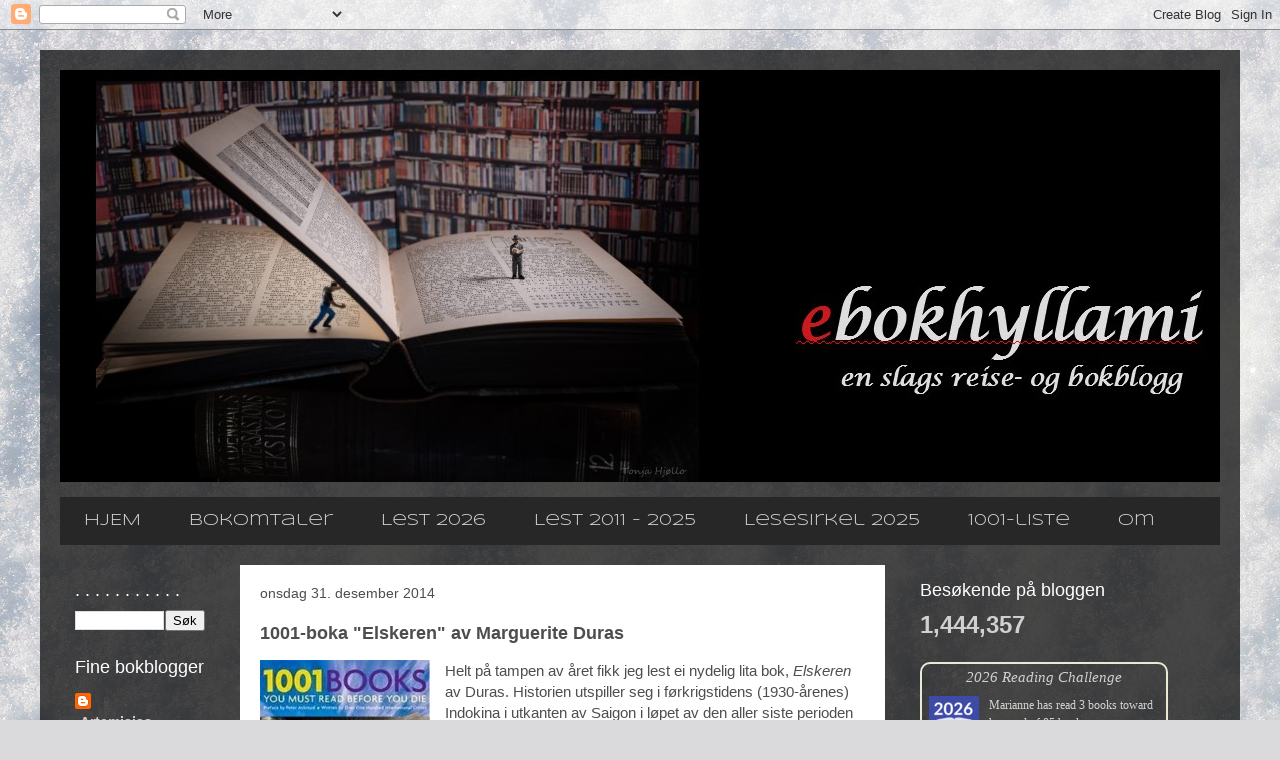

--- FILE ---
content_type: text/html; charset=UTF-8
request_url: https://ebokhyllami.blogspot.com/2014/12/1001-boka-elskeren-av-marguerite-duras.html
body_size: 22022
content:
<!DOCTYPE html>
<html class='v2' dir='ltr' lang='no'>
<head>
<link href='https://www.blogger.com/static/v1/widgets/335934321-css_bundle_v2.css' rel='stylesheet' type='text/css'/>
<meta content='width=1100' name='viewport'/>
<meta content='text/html; charset=UTF-8' http-equiv='Content-Type'/>
<meta content='blogger' name='generator'/>
<link href='https://ebokhyllami.blogspot.com/favicon.ico' rel='icon' type='image/x-icon'/>
<link href='https://ebokhyllami.blogspot.com/2014/12/1001-boka-elskeren-av-marguerite-duras.html' rel='canonical'/>
<link rel="alternate" type="application/atom+xml" title="ebokhyllami - Atom" href="https://ebokhyllami.blogspot.com/feeds/posts/default" />
<link rel="alternate" type="application/rss+xml" title="ebokhyllami - RSS" href="https://ebokhyllami.blogspot.com/feeds/posts/default?alt=rss" />
<link rel="service.post" type="application/atom+xml" title="ebokhyllami - Atom" href="https://www.blogger.com/feeds/3876252475673632152/posts/default" />

<link rel="alternate" type="application/atom+xml" title="ebokhyllami - Atom" href="https://ebokhyllami.blogspot.com/feeds/4791257790064157875/comments/default" />
<!--Can't find substitution for tag [blog.ieCssRetrofitLinks]-->
<link href='https://blogger.googleusercontent.com/img/b/R29vZ2xl/AVvXsEhD0VnHC1ny3TE5o-JoGg79KGX6eXnAthHLHKps_fIjqNMrwwrLxtokiED1dKuIN0hPvd7ZWflm-tFW3JUWrOGKFzJFI98xAr_v5s7hbkcYtxhtywuN-HAR9j0pghOOXBHg7q3GEcKwGg/s1600/Elskeren.jpg' rel='image_src'/>
<meta content='https://ebokhyllami.blogspot.com/2014/12/1001-boka-elskeren-av-marguerite-duras.html' property='og:url'/>
<meta content='1001-boka &quot;Elskeren&quot; av Marguerite Duras' property='og:title'/>
<meta content='  Helt på tampen av året fikk jeg lest ei nydelig lita bok, Elskeren av Duras. Historien utspiller seg i førkrigstidens (1930-årenes) Indoki...' property='og:description'/>
<meta content='https://blogger.googleusercontent.com/img/b/R29vZ2xl/AVvXsEhD0VnHC1ny3TE5o-JoGg79KGX6eXnAthHLHKps_fIjqNMrwwrLxtokiED1dKuIN0hPvd7ZWflm-tFW3JUWrOGKFzJFI98xAr_v5s7hbkcYtxhtywuN-HAR9j0pghOOXBHg7q3GEcKwGg/w1200-h630-p-k-no-nu/Elskeren.jpg' property='og:image'/>
<title>ebokhyllami: 1001-boka "Elskeren" av Marguerite Duras</title>
<style type='text/css'>@font-face{font-family:'Chewy';font-style:normal;font-weight:400;font-display:swap;src:url(//fonts.gstatic.com/s/chewy/v18/uK_94ruUb-k-wn52KjI9OPec.woff2)format('woff2');unicode-range:U+0000-00FF,U+0131,U+0152-0153,U+02BB-02BC,U+02C6,U+02DA,U+02DC,U+0304,U+0308,U+0329,U+2000-206F,U+20AC,U+2122,U+2191,U+2193,U+2212,U+2215,U+FEFF,U+FFFD;}@font-face{font-family:'Syncopate';font-style:normal;font-weight:400;font-display:swap;src:url(//fonts.gstatic.com/s/syncopate/v24/pe0sMIuPIYBCpEV5eFdCC_e_Kdxic2wp.woff2)format('woff2');unicode-range:U+0100-02BA,U+02BD-02C5,U+02C7-02CC,U+02CE-02D7,U+02DD-02FF,U+0304,U+0308,U+0329,U+1D00-1DBF,U+1E00-1E9F,U+1EF2-1EFF,U+2020,U+20A0-20AB,U+20AD-20C0,U+2113,U+2C60-2C7F,U+A720-A7FF;}@font-face{font-family:'Syncopate';font-style:normal;font-weight:400;font-display:swap;src:url(//fonts.gstatic.com/s/syncopate/v24/pe0sMIuPIYBCpEV5eFdCBfe_Kdxicw.woff2)format('woff2');unicode-range:U+0000-00FF,U+0131,U+0152-0153,U+02BB-02BC,U+02C6,U+02DA,U+02DC,U+0304,U+0308,U+0329,U+2000-206F,U+20AC,U+2122,U+2191,U+2193,U+2212,U+2215,U+FEFF,U+FFFD;}</style>
<style id='page-skin-1' type='text/css'><!--
/*
-----------------------------------------------
Blogger Template Style
Name:     Travel
Designer: Sookhee Lee
URL:      www.plyfly.net
----------------------------------------------- */
/* Content
----------------------------------------------- */
body {
font: normal normal 15px 'Trebuchet MS',Trebuchet,sans-serif;
color: #4e4e4e;
background: #dadadc url(https://themes.googleusercontent.com/image?id=1H4RPagP3NxwlkCrVuQKUYUd5snXvaKTagGtkdgXEgve0VpSn-G5s8eBYdMsiQzVSvRpe) no-repeat fixed top center /* Credit: A330Pilot (http://www.istockphoto.com/portfolio/A330Pilot?platform=blogger) */;
}
html body .region-inner {
min-width: 0;
max-width: 100%;
width: auto;
}
a:link {
text-decoration:none;
color: #1220ff;
}
a:visited {
text-decoration:none;
color: #0a17d4;
}
a:hover {
text-decoration:underline;
color: #1220ff;
}
.content-outer .content-cap-top {
height: 0;
background: transparent none repeat-x scroll top center;
}
.content-outer {
margin: 0 auto;
padding-top: 20px;
}
.content-inner {
background: transparent url(https://resources.blogblog.com/blogblog/data/1kt/travel/bg_black_70.png) repeat scroll top left;
background-position: left -0;
background-color: rgba(78,78,78,0);
padding: 20px;
}
.main-inner .date-outer {
margin-bottom: 2em;
}
/* Header
----------------------------------------------- */
.header-inner .Header .titlewrapper,
.header-inner .Header .descriptionwrapper {
padding-left: 10px;
padding-right: 10px;
}
.Header h1 {
font: normal normal 60px 'Trebuchet MS',Trebuchet,sans-serif;
color: #ffffff;
}
.Header h1 a {
color: #ffffff;
}
.Header .description {
color: #4e4e4e;
font-size: 130%;
}
/* Tabs
----------------------------------------------- */
.tabs-inner {
margin: 1em 0 0;
padding: 0;
}
.tabs-inner .section {
margin: 0;
}
.tabs-inner .widget ul {
padding: 0;
background: #4e4e4e url(https://resources.blogblog.com/blogblog/data/1kt/travel/bg_black_50.png) repeat scroll top center;
}
.tabs-inner .widget li {
border: none;
}
.tabs-inner .widget li a {
display: inline-block;
padding: 1em 1.5em;
color: #d0d0d0;
font: normal normal 16px Syncopate;
}
.tabs-inner .widget li.selected a,
.tabs-inner .widget li a:hover {
position: relative;
z-index: 1;
background: #5a5af5 url(https://resources.blogblog.com/blogblog/data/1kt/travel/bg_black_50.png) repeat scroll top center;
color: #ffffff;
}
/* Headings
----------------------------------------------- */
h2 {
font: normal normal 18px 'Trebuchet MS',Trebuchet,sans-serif;
color: #ffffff;
}
.main-inner h2.date-header {
font: normal normal 14px 'Trebuchet MS',Trebuchet,sans-serif;
color: #4e4e4e;
}
.footer-inner .widget h2,
.sidebar .widget h2 {
padding-bottom: .5em;
}
/* Main
----------------------------------------------- */
.main-inner {
padding: 20px 0;
}
.main-inner .column-center-inner {
padding: 20px 0;
}
.main-inner .column-center-inner .section {
margin: 0 20px;
}
.main-inner .column-right-inner {
margin-left: 20px;
}
.main-inner .fauxcolumn-right-outer .fauxcolumn-inner {
margin-left: 20px;
background: rgba(78,78,78,0) none repeat scroll top left;
}
.main-inner .column-left-inner {
margin-right: 20px;
}
.main-inner .fauxcolumn-left-outer .fauxcolumn-inner {
margin-right: 20px;
background: rgba(78,78,78,0) none repeat scroll top left;
}
.main-inner .column-left-inner,
.main-inner .column-right-inner {
padding: 15px 0;
}
/* Posts
----------------------------------------------- */
h3.post-title {
margin-top: 20px;
}
h3.post-title a {
font: normal bold 28px Chewy;
color: #000000;
}
h3.post-title a:hover {
text-decoration: underline;
}
.main-inner .column-center-outer {
background: #ffffff none repeat scroll top left;
_background-image: none;
}
.post-body {
line-height: 1.4;
position: relative;
}
.post-header {
margin: 0 0 1em;
line-height: 1.6;
}
.post-footer {
margin: .5em 0;
line-height: 1.6;
}
#blog-pager {
font-size: 140%;
}
#comments {
background: #cccccc none repeat scroll top center;
padding: 15px;
}
#comments .comment-author {
padding-top: 1.5em;
}
#comments h4,
#comments .comment-author a,
#comments .comment-timestamp a {
color: #000000;
}
#comments .comment-author:first-child {
padding-top: 0;
border-top: none;
}
.avatar-image-container {
margin: .2em 0 0;
}
/* Comments
----------------------------------------------- */
#comments a {
color: #000000;
}
.comments .comments-content .icon.blog-author {
background-repeat: no-repeat;
background-image: url([data-uri]);
}
.comments .comments-content .loadmore a {
border-top: 1px solid #000000;
border-bottom: 1px solid #000000;
}
.comments .comment-thread.inline-thread {
background: #ffffff;
}
.comments .continue {
border-top: 2px solid #000000;
}
/* Widgets
----------------------------------------------- */
.sidebar .widget {
border-bottom: 2px solid rgba(78,78,78,0);
padding-bottom: 10px;
margin: 10px 0;
}
.sidebar .widget:first-child {
margin-top: 0;
}
.sidebar .widget:last-child {
border-bottom: none;
margin-bottom: 0;
padding-bottom: 0;
}
.footer-inner .widget,
.sidebar .widget {
font: normal normal 14px 'Trebuchet MS',Trebuchet,sans-serif;
color: #d0d0d0;
}
.sidebar .widget a:link {
color: #d0d0d0;
text-decoration: none;
}
.sidebar .widget a:visited {
color: #0a17d4;
}
.sidebar .widget a:hover {
color: #d0d0d0;
text-decoration: underline;
}
.footer-inner .widget a:link {
color: #1220ff;
text-decoration: none;
}
.footer-inner .widget a:visited {
color: #0a17d4;
}
.footer-inner .widget a:hover {
color: #1220ff;
text-decoration: underline;
}
.widget .zippy {
color: #ffffff;
}
.footer-inner {
background: transparent none repeat scroll top center;
}
/* Mobile
----------------------------------------------- */
body.mobile  {
background-size: 100% auto;
}
body.mobile .AdSense {
margin: 0 -10px;
}
.mobile .body-fauxcolumn-outer {
background: transparent none repeat scroll top left;
}
.mobile .footer-inner .widget a:link {
color: #d0d0d0;
text-decoration: none;
}
.mobile .footer-inner .widget a:visited {
color: #0a17d4;
}
.mobile-post-outer a {
color: #000000;
}
.mobile-link-button {
background-color: #1220ff;
}
.mobile-link-button a:link, .mobile-link-button a:visited {
color: #ffffff;
}
.mobile-index-contents {
color: #4e4e4e;
}
.mobile .tabs-inner .PageList .widget-content {
background: #5a5af5 url(https://resources.blogblog.com/blogblog/data/1kt/travel/bg_black_50.png) repeat scroll top center;
color: #ffffff;
}
.mobile .tabs-inner .PageList .widget-content .pagelist-arrow {
border-left: 1px solid #ffffff;
}

--></style>
<style id='template-skin-1' type='text/css'><!--
body {
min-width: 1200px;
}
.content-outer, .content-fauxcolumn-outer, .region-inner {
min-width: 1200px;
max-width: 1200px;
_width: 1200px;
}
.main-inner .columns {
padding-left: 180px;
padding-right: 335px;
}
.main-inner .fauxcolumn-center-outer {
left: 180px;
right: 335px;
/* IE6 does not respect left and right together */
_width: expression(this.parentNode.offsetWidth -
parseInt("180px") -
parseInt("335px") + 'px');
}
.main-inner .fauxcolumn-left-outer {
width: 180px;
}
.main-inner .fauxcolumn-right-outer {
width: 335px;
}
.main-inner .column-left-outer {
width: 180px;
right: 100%;
margin-left: -180px;
}
.main-inner .column-right-outer {
width: 335px;
margin-right: -335px;
}
#layout {
min-width: 0;
}
#layout .content-outer {
min-width: 0;
width: 800px;
}
#layout .region-inner {
min-width: 0;
width: auto;
}
body#layout div.add_widget {
padding: 8px;
}
body#layout div.add_widget a {
margin-left: 32px;
}
--></style>
<style>
    body {background-image:url(https\:\/\/themes.googleusercontent.com\/image?id=1H4RPagP3NxwlkCrVuQKUYUd5snXvaKTagGtkdgXEgve0VpSn-G5s8eBYdMsiQzVSvRpe);}
    
@media (max-width: 200px) { body {background-image:url(https\:\/\/themes.googleusercontent.com\/image?id=1H4RPagP3NxwlkCrVuQKUYUd5snXvaKTagGtkdgXEgve0VpSn-G5s8eBYdMsiQzVSvRpe&options=w200);}}
@media (max-width: 400px) and (min-width: 201px) { body {background-image:url(https\:\/\/themes.googleusercontent.com\/image?id=1H4RPagP3NxwlkCrVuQKUYUd5snXvaKTagGtkdgXEgve0VpSn-G5s8eBYdMsiQzVSvRpe&options=w400);}}
@media (max-width: 800px) and (min-width: 401px) { body {background-image:url(https\:\/\/themes.googleusercontent.com\/image?id=1H4RPagP3NxwlkCrVuQKUYUd5snXvaKTagGtkdgXEgve0VpSn-G5s8eBYdMsiQzVSvRpe&options=w800);}}
@media (max-width: 1200px) and (min-width: 801px) { body {background-image:url(https\:\/\/themes.googleusercontent.com\/image?id=1H4RPagP3NxwlkCrVuQKUYUd5snXvaKTagGtkdgXEgve0VpSn-G5s8eBYdMsiQzVSvRpe&options=w1200);}}
/* Last tag covers anything over one higher than the previous max-size cap. */
@media (min-width: 1201px) { body {background-image:url(https\:\/\/themes.googleusercontent.com\/image?id=1H4RPagP3NxwlkCrVuQKUYUd5snXvaKTagGtkdgXEgve0VpSn-G5s8eBYdMsiQzVSvRpe&options=w1600);}}
  </style>
<link href='https://www.blogger.com/dyn-css/authorization.css?targetBlogID=3876252475673632152&amp;zx=59f60714-22fa-466a-be66-0a1134f5e3db' media='none' onload='if(media!=&#39;all&#39;)media=&#39;all&#39;' rel='stylesheet'/><noscript><link href='https://www.blogger.com/dyn-css/authorization.css?targetBlogID=3876252475673632152&amp;zx=59f60714-22fa-466a-be66-0a1134f5e3db' rel='stylesheet'/></noscript>
<meta name='google-adsense-platform-account' content='ca-host-pub-1556223355139109'/>
<meta name='google-adsense-platform-domain' content='blogspot.com'/>

<link rel="stylesheet" href="https://fonts.googleapis.com/css2?display=swap&family=Montserrat"></head>
<body class='loading variant-road'>
<div class='navbar section' id='navbar' name='Navbar'><div class='widget Navbar' data-version='1' id='Navbar1'><script type="text/javascript">
    function setAttributeOnload(object, attribute, val) {
      if(window.addEventListener) {
        window.addEventListener('load',
          function(){ object[attribute] = val; }, false);
      } else {
        window.attachEvent('onload', function(){ object[attribute] = val; });
      }
    }
  </script>
<div id="navbar-iframe-container"></div>
<script type="text/javascript" src="https://apis.google.com/js/platform.js"></script>
<script type="text/javascript">
      gapi.load("gapi.iframes:gapi.iframes.style.bubble", function() {
        if (gapi.iframes && gapi.iframes.getContext) {
          gapi.iframes.getContext().openChild({
              url: 'https://www.blogger.com/navbar/3876252475673632152?po\x3d4791257790064157875\x26origin\x3dhttps://ebokhyllami.blogspot.com',
              where: document.getElementById("navbar-iframe-container"),
              id: "navbar-iframe"
          });
        }
      });
    </script><script type="text/javascript">
(function() {
var script = document.createElement('script');
script.type = 'text/javascript';
script.src = '//pagead2.googlesyndication.com/pagead/js/google_top_exp.js';
var head = document.getElementsByTagName('head')[0];
if (head) {
head.appendChild(script);
}})();
</script>
</div></div>
<div class='body-fauxcolumns'>
<div class='fauxcolumn-outer body-fauxcolumn-outer'>
<div class='cap-top'>
<div class='cap-left'></div>
<div class='cap-right'></div>
</div>
<div class='fauxborder-left'>
<div class='fauxborder-right'></div>
<div class='fauxcolumn-inner'>
</div>
</div>
<div class='cap-bottom'>
<div class='cap-left'></div>
<div class='cap-right'></div>
</div>
</div>
</div>
<div class='content'>
<div class='content-fauxcolumns'>
<div class='fauxcolumn-outer content-fauxcolumn-outer'>
<div class='cap-top'>
<div class='cap-left'></div>
<div class='cap-right'></div>
</div>
<div class='fauxborder-left'>
<div class='fauxborder-right'></div>
<div class='fauxcolumn-inner'>
</div>
</div>
<div class='cap-bottom'>
<div class='cap-left'></div>
<div class='cap-right'></div>
</div>
</div>
</div>
<div class='content-outer'>
<div class='content-cap-top cap-top'>
<div class='cap-left'></div>
<div class='cap-right'></div>
</div>
<div class='fauxborder-left content-fauxborder-left'>
<div class='fauxborder-right content-fauxborder-right'></div>
<div class='content-inner'>
<header>
<div class='header-outer'>
<div class='header-cap-top cap-top'>
<div class='cap-left'></div>
<div class='cap-right'></div>
</div>
<div class='fauxborder-left header-fauxborder-left'>
<div class='fauxborder-right header-fauxborder-right'></div>
<div class='region-inner header-inner'>
<div class='header section' id='header' name='Overskrift'><div class='widget Header' data-version='1' id='Header1'>
<div id='header-inner'>
<a href='https://ebokhyllami.blogspot.com/' style='display: block'>
<img alt='ebokhyllami' height='412px; ' id='Header1_headerimg' src='https://blogger.googleusercontent.com/img/a/AVvXsEgmhLTZURkOXEwO4qU8J5e3_9GvJD2qHtfWxm0rTp1F5NUNYZpDrNRZSZFFMckTCVcdt83z9eET-AC4Jcfi1WbJkJSBWj5-JRQ8-hMutc2uYWciuW72Y4ObJ2OBONnGZ-5T4lm4SYUBQQawmHgCCAxtuKtyA_XKj2TUNXOVmB4mKKENIdtWO0lbO1hk=s1210' style='display: block' width='1210px; '/>
</a>
</div>
</div></div>
</div>
</div>
<div class='header-cap-bottom cap-bottom'>
<div class='cap-left'></div>
<div class='cap-right'></div>
</div>
</div>
</header>
<div class='tabs-outer'>
<div class='tabs-cap-top cap-top'>
<div class='cap-left'></div>
<div class='cap-right'></div>
</div>
<div class='fauxborder-left tabs-fauxborder-left'>
<div class='fauxborder-right tabs-fauxborder-right'></div>
<div class='region-inner tabs-inner'>
<div class='tabs section' id='crosscol' name='Krysskolonne'><div class='widget PageList' data-version='1' id='PageList2'>
<div class='widget-content'>
<ul>
<li>
<a href='http://ebokhyllami.blogspot.com/'>HJEM</a>
</li>
<li>
<a href='https://ebokhyllami.blogspot.com/p/achebe-chinua-things-fall-apart-adams.html'>Bokomtaler</a>
</li>
<li>
<a href='https://ebokhyllami.blogspot.com/p/leseliste-kronologisk.html'>Lest 2026</a>
</li>
<li>
<a href='https://ebokhyllami.blogspot.com/p/leseliste-2011-2020.html'>Lest 2011 - 2025</a>
</li>
<li>
<a href='https://ebokhyllami.blogspot.com/p/elidas-1001-lesesirkel-2023.html'>Lesesirkel 2025</a>
</li>
<li>
<a href='https://ebokhyllami.blogspot.com/p/1001-liste-oppdatert-2020.html'>1001-liste</a>
</li>
<li>
<a href='https://ebokhyllami.blogspot.com/p/om.html'>Om</a>
</li>
</ul>
<div class='clear'></div>
</div>
</div></div>
<div class='tabs no-items section' id='crosscol-overflow' name='Cross-Column 2'></div>
</div>
</div>
<div class='tabs-cap-bottom cap-bottom'>
<div class='cap-left'></div>
<div class='cap-right'></div>
</div>
</div>
<div class='main-outer'>
<div class='main-cap-top cap-top'>
<div class='cap-left'></div>
<div class='cap-right'></div>
</div>
<div class='fauxborder-left main-fauxborder-left'>
<div class='fauxborder-right main-fauxborder-right'></div>
<div class='region-inner main-inner'>
<div class='columns fauxcolumns'>
<div class='fauxcolumn-outer fauxcolumn-center-outer'>
<div class='cap-top'>
<div class='cap-left'></div>
<div class='cap-right'></div>
</div>
<div class='fauxborder-left'>
<div class='fauxborder-right'></div>
<div class='fauxcolumn-inner'>
</div>
</div>
<div class='cap-bottom'>
<div class='cap-left'></div>
<div class='cap-right'></div>
</div>
</div>
<div class='fauxcolumn-outer fauxcolumn-left-outer'>
<div class='cap-top'>
<div class='cap-left'></div>
<div class='cap-right'></div>
</div>
<div class='fauxborder-left'>
<div class='fauxborder-right'></div>
<div class='fauxcolumn-inner'>
</div>
</div>
<div class='cap-bottom'>
<div class='cap-left'></div>
<div class='cap-right'></div>
</div>
</div>
<div class='fauxcolumn-outer fauxcolumn-right-outer'>
<div class='cap-top'>
<div class='cap-left'></div>
<div class='cap-right'></div>
</div>
<div class='fauxborder-left'>
<div class='fauxborder-right'></div>
<div class='fauxcolumn-inner'>
</div>
</div>
<div class='cap-bottom'>
<div class='cap-left'></div>
<div class='cap-right'></div>
</div>
</div>
<!-- corrects IE6 width calculation -->
<div class='columns-inner'>
<div class='column-center-outer'>
<div class='column-center-inner'>
<div class='main section' id='main' name='Hoveddel'><div class='widget Blog' data-version='1' id='Blog1'>
<div class='blog-posts hfeed'>

          <div class="date-outer">
        
<h2 class='date-header'><span>onsdag 31. desember 2014</span></h2>

          <div class="date-posts">
        
<div class='post-outer'>
<div class='post hentry uncustomized-post-template' itemprop='blogPost' itemscope='itemscope' itemtype='http://schema.org/BlogPosting'>
<meta content='https://blogger.googleusercontent.com/img/b/R29vZ2xl/AVvXsEhD0VnHC1ny3TE5o-JoGg79KGX6eXnAthHLHKps_fIjqNMrwwrLxtokiED1dKuIN0hPvd7ZWflm-tFW3JUWrOGKFzJFI98xAr_v5s7hbkcYtxhtywuN-HAR9j0pghOOXBHg7q3GEcKwGg/s1600/Elskeren.jpg' itemprop='image_url'/>
<meta content='3876252475673632152' itemprop='blogId'/>
<meta content='4791257790064157875' itemprop='postId'/>
<a name='4791257790064157875'></a>
<h3 class='post-title entry-title' itemprop='name'>
1001-boka "Elskeren" av Marguerite Duras
</h3>
<div class='post-header'>
<div class='post-header-line-1'></div>
</div>
<div class='post-body entry-content' id='post-body-4791257790064157875' itemprop='description articleBody'>
<div class="separator" style="clear: both; text-align: center;">
<a href="https://blogger.googleusercontent.com/img/b/R29vZ2xl/AVvXsEhD0VnHC1ny3TE5o-JoGg79KGX6eXnAthHLHKps_fIjqNMrwwrLxtokiED1dKuIN0hPvd7ZWflm-tFW3JUWrOGKFzJFI98xAr_v5s7hbkcYtxhtywuN-HAR9j0pghOOXBHg7q3GEcKwGg/s1600/Elskeren.jpg" imageanchor="1" style="clear: left; float: left; margin-bottom: 1em; margin-right: 1em;"><img border="0" height="320" src="https://blogger.googleusercontent.com/img/b/R29vZ2xl/AVvXsEhD0VnHC1ny3TE5o-JoGg79KGX6eXnAthHLHKps_fIjqNMrwwrLxtokiED1dKuIN0hPvd7ZWflm-tFW3JUWrOGKFzJFI98xAr_v5s7hbkcYtxhtywuN-HAR9j0pghOOXBHg7q3GEcKwGg/s1600/Elskeren.jpg" width="170" /></a></div>
Helt på tampen av året fikk jeg lest ei nydelig lita bok, <i>Elskeren </i>av Duras. Historien utspiller seg i førkrigstidens (1930-årenes) Indokina <span class="" id="result_box" lang="no"><span class="hps">i utkanten av</span> <span class="hps">Saigon</span> i løpet av den aller siste perioden av <span class="hps">Frankrikes</span> <span class="hps">kolonirike. De</span></span>tte er en uforglemmelig fortelling om en stormende affære mellom en femten år gammel fransk pike som lever i stor fattigdom i kolonien og en styrtrik kineser. De møtes på en ferge over Mekong-elva, og hun blir hans elskerinne. Dette skaper stor skandale i kolonien og det blir hvisket høyt om barneprostitusjon. Og jenta, ja hun blir selvfølgelig utstøtt.<br />
<br />
Fortelleren i boka er navnløs, men vi forstår allerede i starten av boka at det er en aldrende forfatter som forteller sin livshistorie der hun ser tilbake på sin oppvekst i Indokina og hva det stormfulle forholdet til kineseren har betydd for henne. Ved å presentere livet sitt i korte glimt av minner og ideer som av og til er kronologisk fortalt og andre ganger presentert i tidløse brokker som er isolert fra hverandre, men likevel henger sammen, så skapes en tåkelagt verden som kun holdes sammen av følelser snarere enn logikk og kronologi. Denne følelsen kjente jeg hang igjen også etter boka var ferdiglest. Det var en underfundig, varm og smertelig ærlig bekjennelse av en håpløs kjærlighet som aldri kunne bli fullbrakt. Kineseren kunne nemlig aldri gifte seg med piken - hans rike far nekter ham å gifte seg langt under sin stand.<br />
<br />
Samtidig som vi gjennomlever forholdet mellom piken og kineseren så er <i>Elskeren </i>så mye mer enn kun en kjærlighetshistorie. Det er også en fortelling om en forkvaklet barndom med en tidvis mentalt forstyrret mor som favoriserer sin ene sønn på bekostning av sine to andre barn, om ansvarsfraskrivelse og omsorgssvikt. Det er også ei bok om håp og om det å tro på at man får til det man virkelig vil. Og at kjærligheten kan overleve det meste.<br />
<br />
<table cellpadding="0" cellspacing="0" class="tr-caption-container" style="float: right; margin-left: 1em; text-align: right;"><tbody>
<tr><td style="text-align: center;"><a href="https://blogger.googleusercontent.com/img/b/R29vZ2xl/AVvXsEjSvEw3x6hdwUGutzOW0gk3oxqwGEiXv852XC7_2OOdHVNMMUnbJq-HIFsYry9EH2Js96gLoaJzHZXcwDxuX3vLWebaaqHiqlR50Y8JULijeH0mM8fNu6AtiTOudhS53qv1YfXkd70JJQ/s1600/MargueriteDuras.jpg" imageanchor="1" style="clear: right; margin-bottom: 1em; margin-left: auto; margin-right: auto;"><img border="0" height="200" src="https://blogger.googleusercontent.com/img/b/R29vZ2xl/AVvXsEjSvEw3x6hdwUGutzOW0gk3oxqwGEiXv852XC7_2OOdHVNMMUnbJq-HIFsYry9EH2Js96gLoaJzHZXcwDxuX3vLWebaaqHiqlR50Y8JULijeH0mM8fNu6AtiTOudhS53qv1YfXkd70JJQ/s1600/MargueriteDuras.jpg" width="199" /></a></td></tr>
<tr><td class="tr-caption" style="text-align: center;"><i><span style="color: #999999;"><b><span style="font-size: x-small;"><span style="font-family: Verdana,sans-serif;">Marguerite Duras</span></span></b></span><br />Bildekilde: youtube.com</i></td></tr>
</tbody></table>
Franske Marguerite Duras var både forfatter og filmskaper. Hun var født og oppvokst i Indokina og la ofte handlingen i verkene sine til dette området. Mange av romanene hennes, deriblant <i>Elskeren</i>, har selvbiografiske trekk, men hvor mye som er sant og hva som er fiksjon skal imidlertid være usagt. Boka ble utgitt i 1984 og ble hedret med Goncourt-prisen. Dette er Frankrikes gjeveste litterære utmerkelse. Boken ble også årets mest omdiskuterte og leste i Frankrike dette året, og siden den gang har romanen befestet sin posisjon som en av europeisk litteraturs moderne klassikere. Boka kan anbsolutt anbefales, og bør leses i ro og mak - fortrinnsvis med noe godt og varmt i koppen og med fyr på peisen. Dette er nemlig ei velskrevet stemningsbok av de sjeldne.<br />
<br />
Godt nyttår! :o)<br />
<br />
<br />
<i><b>Kilde</b></i>: Egen bok<br />
<i><b>Forlag</b></i>: Gyldendal<br />
<i><b>Utgitt</b></i>: 1985<br />
<i><b>Sideantall</b></i>: 137<br />
<i><b>ISBN</b></i>: 9788205376373<br />
<i><b>Utfordring</b></i>: GoodReads, Utenlandske Forfattere<br />
<br />
<br />
<div class="separator" style="clear: both; text-align: center;">
<a href="https://blogger.googleusercontent.com/img/b/R29vZ2xl/AVvXsEj-Dsw2Q5_QP4MMDcjoz3JHp-n9PZxFuWVSROAECz5I1sxmmS9PiFG4FJdrr1Jv2FPxSF53kj4cp4O1_IOs61egg1LuUjzssMIR4figXUmUcgg6Y4kTOej3b0bqTs-U9KNXdjW_uqdS8w/s1600/HappyNewYear2015.jpg" imageanchor="1" style="margin-left: 1em; margin-right: 1em;"><img border="0" src="https://blogger.googleusercontent.com/img/b/R29vZ2xl/AVvXsEj-Dsw2Q5_QP4MMDcjoz3JHp-n9PZxFuWVSROAECz5I1sxmmS9PiFG4FJdrr1Jv2FPxSF53kj4cp4O1_IOs61egg1LuUjzssMIR4figXUmUcgg6Y4kTOej3b0bqTs-U9KNXdjW_uqdS8w/s1600/HappyNewYear2015.jpg" /></a></div>
<br />
<br />
.
<div style='clear: both;'></div>
</div>
<div class='post-footer'>
<div class='post-footer-line post-footer-line-1'>
<span class='post-author vcard'>
By
<span class='fn' itemprop='author' itemscope='itemscope' itemtype='http://schema.org/Person'>
<meta content='https://www.blogger.com/profile/11890249618922191902' itemprop='url'/>
<a class='g-profile' href='https://www.blogger.com/profile/11890249618922191902' rel='author' title='author profile'>
<span itemprop='name'>Marianne</span>
</a>
</span>
</span>
<span class='post-timestamp'>
-
<meta content='https://ebokhyllami.blogspot.com/2014/12/1001-boka-elskeren-av-marguerite-duras.html' itemprop='url'/>
<a class='timestamp-link' href='https://ebokhyllami.blogspot.com/2014/12/1001-boka-elskeren-av-marguerite-duras.html' rel='bookmark' title='permanent link'><abbr class='published' itemprop='datePublished' title='2014-12-31T13:33:00+01:00'>desember 31, 2014</abbr></a>
</span>
<span class='post-comment-link'>
</span>
<span class='post-icons'>
<span class='item-control blog-admin pid-1382767536'>
<a href='https://www.blogger.com/post-edit.g?blogID=3876252475673632152&postID=4791257790064157875&from=pencil' title='Rediger innlegg'>
<img alt='' class='icon-action' height='18' src='https://resources.blogblog.com/img/icon18_edit_allbkg.gif' width='18'/>
</a>
</span>
</span>
<div class='post-share-buttons goog-inline-block'>
<a class='goog-inline-block share-button sb-email' href='https://www.blogger.com/share-post.g?blogID=3876252475673632152&postID=4791257790064157875&target=email' target='_blank' title='Send dette via e-post'><span class='share-button-link-text'>Send dette via e-post</span></a><a class='goog-inline-block share-button sb-blog' href='https://www.blogger.com/share-post.g?blogID=3876252475673632152&postID=4791257790064157875&target=blog' onclick='window.open(this.href, "_blank", "height=270,width=475"); return false;' target='_blank' title='Blogg dette!'><span class='share-button-link-text'>Blogg dette!</span></a><a class='goog-inline-block share-button sb-twitter' href='https://www.blogger.com/share-post.g?blogID=3876252475673632152&postID=4791257790064157875&target=twitter' target='_blank' title='Del på X'><span class='share-button-link-text'>Del på X</span></a><a class='goog-inline-block share-button sb-facebook' href='https://www.blogger.com/share-post.g?blogID=3876252475673632152&postID=4791257790064157875&target=facebook' onclick='window.open(this.href, "_blank", "height=430,width=640"); return false;' target='_blank' title='Del på Facebook'><span class='share-button-link-text'>Del på Facebook</span></a><a class='goog-inline-block share-button sb-pinterest' href='https://www.blogger.com/share-post.g?blogID=3876252475673632152&postID=4791257790064157875&target=pinterest' target='_blank' title='Del på Pinterest'><span class='share-button-link-text'>Del på Pinterest</span></a>
</div>
</div>
<div class='post-footer-line post-footer-line-2'>
<span class='post-labels'>
Etiketter:
<a href='https://ebokhyllami.blogspot.com/search/label/Anmeldelser' rel='tag'>Anmeldelser</a>
</span>
</div>
<div class='post-footer-line post-footer-line-3'>
<span class='post-location'>
</span>
</div>
</div>
</div>
<div class='comments' id='comments'>
<a name='comments'></a>
<h4>12 kommentarer:</h4>
<div id='Blog1_comments-block-wrapper'>
<dl class='avatar-comment-indent' id='comments-block'>
<dt class='comment-author ' id='c145027962024658091'>
<a name='c145027962024658091'></a>
<div class="avatar-image-container avatar-stock"><span dir="ltr"><a href="https://www.blogger.com/profile/07290450555482352597" target="" rel="nofollow" onclick="" class="avatar-hovercard" id="av-145027962024658091-07290450555482352597"><img src="//www.blogger.com/img/blogger_logo_round_35.png" width="35" height="35" alt="" title="Elida">

</a></span></div>
<a href='https://www.blogger.com/profile/07290450555482352597' rel='nofollow'>Elida</a>
sa...
</dt>
<dd class='comment-body' id='Blog1_cmt-145027962024658091'>
<p>
Denne las eg i min spede begynnelse som 1001-fantast, og med min kronologiske hjerne passer den ikkje. Når eg skrur av den så er det ei nydeleg bok :-)
</p>
</dd>
<dd class='comment-footer'>
<span class='comment-timestamp'>
<a href='https://ebokhyllami.blogspot.com/2014/12/1001-boka-elskeren-av-marguerite-duras.html?showComment=1420033986075#c145027962024658091' title='comment permalink'>
31. desember 2014 kl. 14:53
</a>
<span class='item-control blog-admin pid-1788383908'>
<a class='comment-delete' href='https://www.blogger.com/comment/delete/3876252475673632152/145027962024658091' title='Slett kommentar'>
<img src='https://resources.blogblog.com/img/icon_delete13.gif'/>
</a>
</span>
</span>
</dd>
<dt class='comment-author ' id='c6120468449987255208'>
<a name='c6120468449987255208'></a>
<div class="avatar-image-container vcard"><span dir="ltr"><a href="https://www.blogger.com/profile/11890249618922191902" target="" rel="nofollow" onclick="" class="avatar-hovercard" id="av-6120468449987255208-11890249618922191902"><img src="https://resources.blogblog.com/img/blank.gif" width="35" height="35" class="delayLoad" style="display: none;" longdesc="//blogger.googleusercontent.com/img/b/R29vZ2xl/AVvXsEiaSCktq5zB2up9P-LL3FyMn_WEpp2eSrQ7h_uBuxmHJash4nnqYEygL_KYNq1md0YyqszkzvB_Kc3SO_a2AcRF17VQJwzzCAW_skt9G3uW0mOCUS3pRannSgG-ZvoW/s45-c/MegHytta.jpg" alt="" title="Marianne">

<noscript><img src="//blogger.googleusercontent.com/img/b/R29vZ2xl/AVvXsEiaSCktq5zB2up9P-LL3FyMn_WEpp2eSrQ7h_uBuxmHJash4nnqYEygL_KYNq1md0YyqszkzvB_Kc3SO_a2AcRF17VQJwzzCAW_skt9G3uW0mOCUS3pRannSgG-ZvoW/s45-c/MegHytta.jpg" width="35" height="35" class="photo" alt=""></noscript></a></span></div>
<a href='https://www.blogger.com/profile/11890249618922191902' rel='nofollow'>Marianne</a>
sa...
</dt>
<dd class='comment-body' id='Blog1_cmt-6120468449987255208'>
<p>
Jeg så faktisk at dette var første boka i Lines 1001-sirkel, om jeg ikke tar feil. Så det etter jeg hadde lest og skrevet om boka. Kan godt forstå at denne ikke var for din kronologisk innstilte hjerne, for den hopper - ikke akkurat sømløst - mellom tidsepoker og fortellervinkler. Noe jeg syns er spennende, og passer min ikke kronologiske hjerne istedenfor :-) Har lest noen omtaler av Elskeren nå. Enten liker man den, eller så får man ikke grep på boka. Kjekt med slike litterære utfordringer synes jeg. Det gir noe for alle. Det blir nok flere 1001-bøker på meg i 2015 ja. Elsker veldig mange av disse underfundige gamle perlene jeg, ser det ut for. Hvem skulle trodd det om den tidligere sci-fi fantasten  meg...
</p>
</dd>
<dd class='comment-footer'>
<span class='comment-timestamp'>
<a href='https://ebokhyllami.blogspot.com/2014/12/1001-boka-elskeren-av-marguerite-duras.html?showComment=1420037999143#c6120468449987255208' title='comment permalink'>
31. desember 2014 kl. 15:59
</a>
<span class='item-control blog-admin pid-1382767536'>
<a class='comment-delete' href='https://www.blogger.com/comment/delete/3876252475673632152/6120468449987255208' title='Slett kommentar'>
<img src='https://resources.blogblog.com/img/icon_delete13.gif'/>
</a>
</span>
</span>
</dd>
<dt class='comment-author ' id='c2797152328305516020'>
<a name='c2797152328305516020'></a>
<div class="avatar-image-container avatar-stock"><span dir="ltr"><a href="http://siljeblomst.wordpress.com" target="" rel="nofollow" onclick=""><img src="//resources.blogblog.com/img/blank.gif" width="35" height="35" alt="" title="siljeblomst">

</a></span></div>
<a href='http://siljeblomst.wordpress.com' rel='nofollow'>siljeblomst</a>
sa...
</dt>
<dd class='comment-body' id='Blog1_cmt-2797152328305516020'>
<p>
Ja!!!!<br />Og godt nytt år,  Marianne :-)
</p>
</dd>
<dd class='comment-footer'>
<span class='comment-timestamp'>
<a href='https://ebokhyllami.blogspot.com/2014/12/1001-boka-elskeren-av-marguerite-duras.html?showComment=1420038843218#c2797152328305516020' title='comment permalink'>
31. desember 2014 kl. 16:14
</a>
<span class='item-control blog-admin pid-1585767293'>
<a class='comment-delete' href='https://www.blogger.com/comment/delete/3876252475673632152/2797152328305516020' title='Slett kommentar'>
<img src='https://resources.blogblog.com/img/icon_delete13.gif'/>
</a>
</span>
</span>
</dd>
<dt class='comment-author ' id='c6199102748856706686'>
<a name='c6199102748856706686'></a>
<div class="avatar-image-container vcard"><span dir="ltr"><a href="https://www.blogger.com/profile/02201793412596830327" target="" rel="nofollow" onclick="" class="avatar-hovercard" id="av-6199102748856706686-02201793412596830327"><img src="https://resources.blogblog.com/img/blank.gif" width="35" height="35" class="delayLoad" style="display: none;" longdesc="//blogger.googleusercontent.com/img/b/R29vZ2xl/AVvXsEiefjd-MtpiYGIAaUHBN7VHNWzGMpeo92dMcZc4iRbJMkOXY6uhkGgoMVKJzosrY3i9SFDjW6i6SE4C2LUh3BF3zYubKazWMUTcflUxyjCz0I6ysa6AKLq8SjpA7RKf4fY/s45-c/Portrett.jpg" alt="" title="Anita Ness">

<noscript><img src="//blogger.googleusercontent.com/img/b/R29vZ2xl/AVvXsEiefjd-MtpiYGIAaUHBN7VHNWzGMpeo92dMcZc4iRbJMkOXY6uhkGgoMVKJzosrY3i9SFDjW6i6SE4C2LUh3BF3zYubKazWMUTcflUxyjCz0I6ysa6AKLq8SjpA7RKf4fY/s45-c/Portrett.jpg" width="35" height="35" class="photo" alt=""></noscript></a></span></div>
<a href='https://www.blogger.com/profile/02201793412596830327' rel='nofollow'>Anita Ness</a>
sa...
</dt>
<dd class='comment-body' id='Blog1_cmt-6199102748856706686'>
<p>
Denne likte jeg også godt. Hørte den på lyd i fjor samtidig med lesing i bok.. Ønsker deg et riktig godt nytt år Marianne.:)
</p>
</dd>
<dd class='comment-footer'>
<span class='comment-timestamp'>
<a href='https://ebokhyllami.blogspot.com/2014/12/1001-boka-elskeren-av-marguerite-duras.html?showComment=1420041491842#c6199102748856706686' title='comment permalink'>
31. desember 2014 kl. 16:58
</a>
<span class='item-control blog-admin pid-1115340550'>
<a class='comment-delete' href='https://www.blogger.com/comment/delete/3876252475673632152/6199102748856706686' title='Slett kommentar'>
<img src='https://resources.blogblog.com/img/icon_delete13.gif'/>
</a>
</span>
</span>
</dd>
<dt class='comment-author ' id='c3052472802668297489'>
<a name='c3052472802668297489'></a>
<div class="avatar-image-container vcard"><span dir="ltr"><a href="https://www.blogger.com/profile/11890249618922191902" target="" rel="nofollow" onclick="" class="avatar-hovercard" id="av-3052472802668297489-11890249618922191902"><img src="https://resources.blogblog.com/img/blank.gif" width="35" height="35" class="delayLoad" style="display: none;" longdesc="//blogger.googleusercontent.com/img/b/R29vZ2xl/AVvXsEiaSCktq5zB2up9P-LL3FyMn_WEpp2eSrQ7h_uBuxmHJash4nnqYEygL_KYNq1md0YyqszkzvB_Kc3SO_a2AcRF17VQJwzzCAW_skt9G3uW0mOCUS3pRannSgG-ZvoW/s45-c/MegHytta.jpg" alt="" title="Marianne">

<noscript><img src="//blogger.googleusercontent.com/img/b/R29vZ2xl/AVvXsEiaSCktq5zB2up9P-LL3FyMn_WEpp2eSrQ7h_uBuxmHJash4nnqYEygL_KYNq1md0YyqszkzvB_Kc3SO_a2AcRF17VQJwzzCAW_skt9G3uW0mOCUS3pRannSgG-ZvoW/s45-c/MegHytta.jpg" width="35" height="35" class="photo" alt=""></noscript></a></span></div>
<a href='https://www.blogger.com/profile/11890249618922191902' rel='nofollow'>Marianne</a>
sa...
</dt>
<dd class='comment-body' id='Blog1_cmt-3052472802668297489'>
<p>
Da er vi enige Silje! Og godt nyttår til deg også :-)
</p>
</dd>
<dd class='comment-footer'>
<span class='comment-timestamp'>
<a href='https://ebokhyllami.blogspot.com/2014/12/1001-boka-elskeren-av-marguerite-duras.html?showComment=1420047727060#c3052472802668297489' title='comment permalink'>
31. desember 2014 kl. 18:42
</a>
<span class='item-control blog-admin pid-1382767536'>
<a class='comment-delete' href='https://www.blogger.com/comment/delete/3876252475673632152/3052472802668297489' title='Slett kommentar'>
<img src='https://resources.blogblog.com/img/icon_delete13.gif'/>
</a>
</span>
</span>
</dd>
<dt class='comment-author ' id='c3361622652769310227'>
<a name='c3361622652769310227'></a>
<div class="avatar-image-container vcard"><span dir="ltr"><a href="https://www.blogger.com/profile/11890249618922191902" target="" rel="nofollow" onclick="" class="avatar-hovercard" id="av-3361622652769310227-11890249618922191902"><img src="https://resources.blogblog.com/img/blank.gif" width="35" height="35" class="delayLoad" style="display: none;" longdesc="//blogger.googleusercontent.com/img/b/R29vZ2xl/AVvXsEiaSCktq5zB2up9P-LL3FyMn_WEpp2eSrQ7h_uBuxmHJash4nnqYEygL_KYNq1md0YyqszkzvB_Kc3SO_a2AcRF17VQJwzzCAW_skt9G3uW0mOCUS3pRannSgG-ZvoW/s45-c/MegHytta.jpg" alt="" title="Marianne">

<noscript><img src="//blogger.googleusercontent.com/img/b/R29vZ2xl/AVvXsEiaSCktq5zB2up9P-LL3FyMn_WEpp2eSrQ7h_uBuxmHJash4nnqYEygL_KYNq1md0YyqszkzvB_Kc3SO_a2AcRF17VQJwzzCAW_skt9G3uW0mOCUS3pRannSgG-ZvoW/s45-c/MegHytta.jpg" width="35" height="35" class="photo" alt=""></noscript></a></span></div>
<a href='https://www.blogger.com/profile/11890249618922191902' rel='nofollow'>Marianne</a>
sa...
</dt>
<dd class='comment-body' id='Blog1_cmt-3361622652769310227'>
<p>
Stemningsfull bok ja, godt å se at flere likte denne godt. Det var ikke bare halleluja-stemning da boka var i 1001-lesesirkelen til Line så jeg :-)  Godt nyttår til deg også - kos deg ikveld!
</p>
</dd>
<dd class='comment-footer'>
<span class='comment-timestamp'>
<a href='https://ebokhyllami.blogspot.com/2014/12/1001-boka-elskeren-av-marguerite-duras.html?showComment=1420047793335#c3361622652769310227' title='comment permalink'>
31. desember 2014 kl. 18:43
</a>
<span class='item-control blog-admin pid-1382767536'>
<a class='comment-delete' href='https://www.blogger.com/comment/delete/3876252475673632152/3361622652769310227' title='Slett kommentar'>
<img src='https://resources.blogblog.com/img/icon_delete13.gif'/>
</a>
</span>
</span>
</dd>
<dt class='comment-author ' id='c1314038569645290125'>
<a name='c1314038569645290125'></a>
<div class="avatar-image-container avatar-stock"><span dir="ltr"><a href="http://artemisiasverden.blogspot.no" target="" rel="nofollow" onclick=""><img src="//resources.blogblog.com/img/blank.gif" width="35" height="35" alt="" title="Artemisia">

</a></span></div>
<a href='http://artemisiasverden.blogspot.no' rel='nofollow'>Artemisia</a>
sa...
</dt>
<dd class='comment-body' id='Blog1_cmt-1314038569645290125'>
<p>
Jeg deltok ikke i Lines lesesirkel da, jeg 
</p>
</dd>
<dd class='comment-footer'>
<span class='comment-timestamp'>
<a href='https://ebokhyllami.blogspot.com/2014/12/1001-boka-elskeren-av-marguerite-duras.html?showComment=1420050227907#c1314038569645290125' title='comment permalink'>
31. desember 2014 kl. 19:23
</a>
<span class='item-control blog-admin pid-1585767293'>
<a class='comment-delete' href='https://www.blogger.com/comment/delete/3876252475673632152/1314038569645290125' title='Slett kommentar'>
<img src='https://resources.blogblog.com/img/icon_delete13.gif'/>
</a>
</span>
</span>
</dd>
<dt class='comment-author ' id='c1926743308619275849'>
<a name='c1926743308619275849'></a>
<div class="avatar-image-container vcard"><span dir="ltr"><a href="https://www.blogger.com/profile/07878182590376401089" target="" rel="nofollow" onclick="" class="avatar-hovercard" id="av-1926743308619275849-07878182590376401089"><img src="https://resources.blogblog.com/img/blank.gif" width="35" height="35" class="delayLoad" style="display: none;" longdesc="//blogger.googleusercontent.com/img/b/R29vZ2xl/AVvXsEgMb1k1SJ1iZFvHRijPFsArfDRY-VaSNeKDoDQvGUhbtrpuyjq9B-rFZXiQBt3aHVKQegsksYP7zgL04n7u-9DcZcSayHZdeacrpX8A_hwCpoUiC65V7GObboRZnolJsQ/s45-c/ellikken.bmp" alt="" title="ellikken">

<noscript><img src="//blogger.googleusercontent.com/img/b/R29vZ2xl/AVvXsEgMb1k1SJ1iZFvHRijPFsArfDRY-VaSNeKDoDQvGUhbtrpuyjq9B-rFZXiQBt3aHVKQegsksYP7zgL04n7u-9DcZcSayHZdeacrpX8A_hwCpoUiC65V7GObboRZnolJsQ/s45-c/ellikken.bmp" width="35" height="35" class="photo" alt=""></noscript></a></span></div>
<a href='https://www.blogger.com/profile/07878182590376401089' rel='nofollow'>ellikken</a>
sa...
</dt>
<dd class='comment-body' id='Blog1_cmt-1926743308619275849'>
<p>
Jeg fatter ikke hvorfor jeg aldri får meg selv til å lese denne. Boken er liten, klassiker, alle liker den og jeg har hatt den i bokhyllene mine i mange år. Arg. 
</p>
</dd>
<dd class='comment-footer'>
<span class='comment-timestamp'>
<a href='https://ebokhyllami.blogspot.com/2014/12/1001-boka-elskeren-av-marguerite-duras.html?showComment=1420064708757#c1926743308619275849' title='comment permalink'>
31. desember 2014 kl. 23:25
</a>
<span class='item-control blog-admin pid-1981159631'>
<a class='comment-delete' href='https://www.blogger.com/comment/delete/3876252475673632152/1926743308619275849' title='Slett kommentar'>
<img src='https://resources.blogblog.com/img/icon_delete13.gif'/>
</a>
</span>
</span>
</dd>
<dt class='comment-author ' id='c8056720230921439433'>
<a name='c8056720230921439433'></a>
<div class="avatar-image-container vcard"><span dir="ltr"><a href="https://www.blogger.com/profile/11890249618922191902" target="" rel="nofollow" onclick="" class="avatar-hovercard" id="av-8056720230921439433-11890249618922191902"><img src="https://resources.blogblog.com/img/blank.gif" width="35" height="35" class="delayLoad" style="display: none;" longdesc="//blogger.googleusercontent.com/img/b/R29vZ2xl/AVvXsEiaSCktq5zB2up9P-LL3FyMn_WEpp2eSrQ7h_uBuxmHJash4nnqYEygL_KYNq1md0YyqszkzvB_Kc3SO_a2AcRF17VQJwzzCAW_skt9G3uW0mOCUS3pRannSgG-ZvoW/s45-c/MegHytta.jpg" alt="" title="Marianne">

<noscript><img src="//blogger.googleusercontent.com/img/b/R29vZ2xl/AVvXsEiaSCktq5zB2up9P-LL3FyMn_WEpp2eSrQ7h_uBuxmHJash4nnqYEygL_KYNq1md0YyqszkzvB_Kc3SO_a2AcRF17VQJwzzCAW_skt9G3uW0mOCUS3pRannSgG-ZvoW/s45-c/MegHytta.jpg" width="35" height="35" class="photo" alt=""></noscript></a></span></div>
<a href='https://www.blogger.com/profile/11890249618922191902' rel='nofollow'>Marianne</a>
sa...
</dt>
<dd class='comment-body' id='Blog1_cmt-8056720230921439433'>
<p>
Ikke jeg heller - men jeg smugtittet litt idag da jeg så flere hadde skrevet om boka :-) 
</p>
</dd>
<dd class='comment-footer'>
<span class='comment-timestamp'>
<a href='https://ebokhyllami.blogspot.com/2014/12/1001-boka-elskeren-av-marguerite-duras.html?showComment=1420074623456#c8056720230921439433' title='comment permalink'>
1. januar 2015 kl. 02:10
</a>
<span class='item-control blog-admin pid-1382767536'>
<a class='comment-delete' href='https://www.blogger.com/comment/delete/3876252475673632152/8056720230921439433' title='Slett kommentar'>
<img src='https://resources.blogblog.com/img/icon_delete13.gif'/>
</a>
</span>
</span>
</dd>
<dt class='comment-author ' id='c7192190476843150498'>
<a name='c7192190476843150498'></a>
<div class="avatar-image-container vcard"><span dir="ltr"><a href="https://www.blogger.com/profile/11890249618922191902" target="" rel="nofollow" onclick="" class="avatar-hovercard" id="av-7192190476843150498-11890249618922191902"><img src="https://resources.blogblog.com/img/blank.gif" width="35" height="35" class="delayLoad" style="display: none;" longdesc="//blogger.googleusercontent.com/img/b/R29vZ2xl/AVvXsEiaSCktq5zB2up9P-LL3FyMn_WEpp2eSrQ7h_uBuxmHJash4nnqYEygL_KYNq1md0YyqszkzvB_Kc3SO_a2AcRF17VQJwzzCAW_skt9G3uW0mOCUS3pRannSgG-ZvoW/s45-c/MegHytta.jpg" alt="" title="Marianne">

<noscript><img src="//blogger.googleusercontent.com/img/b/R29vZ2xl/AVvXsEiaSCktq5zB2up9P-LL3FyMn_WEpp2eSrQ7h_uBuxmHJash4nnqYEygL_KYNq1md0YyqszkzvB_Kc3SO_a2AcRF17VQJwzzCAW_skt9G3uW0mOCUS3pRannSgG-ZvoW/s45-c/MegHytta.jpg" width="35" height="35" class="photo" alt=""></noscript></a></span></div>
<a href='https://www.blogger.com/profile/11890249618922191902' rel='nofollow'>Marianne</a>
sa...
</dt>
<dd class='comment-body' id='Blog1_cmt-7192190476843150498'>
<p>
Da er vi to! Jeg bare var litt kjappere enn deg å plukke den ut av hyllene igjen.  Kanskje dette var et spark i rumpa til å ta den fram? Nytt år, nye muligheter, nok bøker å velge fra :-)
</p>
</dd>
<dd class='comment-footer'>
<span class='comment-timestamp'>
<a href='https://ebokhyllami.blogspot.com/2014/12/1001-boka-elskeren-av-marguerite-duras.html?showComment=1420074708351#c7192190476843150498' title='comment permalink'>
1. januar 2015 kl. 02:11
</a>
<span class='item-control blog-admin pid-1382767536'>
<a class='comment-delete' href='https://www.blogger.com/comment/delete/3876252475673632152/7192190476843150498' title='Slett kommentar'>
<img src='https://resources.blogblog.com/img/icon_delete13.gif'/>
</a>
</span>
</span>
</dd>
<dt class='comment-author ' id='c612166601158040515'>
<a name='c612166601158040515'></a>
<div class="avatar-image-container vcard"><span dir="ltr"><a href="https://www.blogger.com/profile/03065973565167359120" target="" rel="nofollow" onclick="" class="avatar-hovercard" id="av-612166601158040515-03065973565167359120"><img src="https://resources.blogblog.com/img/blank.gif" width="35" height="35" class="delayLoad" style="display: none;" longdesc="//blogger.googleusercontent.com/img/b/R29vZ2xl/AVvXsEg0y2vgPMokhMWEjcpu6TFSdP9Co_wmw1Wlq6qFy_GrSrj0UZ45zSKGPjxFejdqGSucjDoilaAo9rFwstgeF2R2bGvKyBSNL_8-sxNlquwhR5Vj_juT0jUR_OC8eQq2zA/s45-c/anettedragonfly.jpg" alt="" title="Anette">

<noscript><img src="//blogger.googleusercontent.com/img/b/R29vZ2xl/AVvXsEg0y2vgPMokhMWEjcpu6TFSdP9Co_wmw1Wlq6qFy_GrSrj0UZ45zSKGPjxFejdqGSucjDoilaAo9rFwstgeF2R2bGvKyBSNL_8-sxNlquwhR5Vj_juT0jUR_OC8eQq2zA/s45-c/anettedragonfly.jpg" width="35" height="35" class="photo" alt=""></noscript></a></span></div>
<a href='https://www.blogger.com/profile/03065973565167359120' rel='nofollow'>Anette</a>
sa...
</dt>
<dd class='comment-body' id='Blog1_cmt-612166601158040515'>
<p>
Nydelig omtale, denne boken er sikkert noe for meg. Handlingen virker utrolig bra, og jeg elsker bøker som er litt annerledes lagt opp. Det er nok fordi jeg også har en ikke-kronologisk hjerne (fikk en liten aha-opplevelse av kommentarene til deg og Alida litt lenger oppe her, he he). Ønsker deg et riktig godt nytt år, hilsen Anette :)
</p>
</dd>
<dd class='comment-footer'>
<span class='comment-timestamp'>
<a href='https://ebokhyllami.blogspot.com/2014/12/1001-boka-elskeren-av-marguerite-duras.html?showComment=1420105001841#c612166601158040515' title='comment permalink'>
1. januar 2015 kl. 10:36
</a>
<span class='item-control blog-admin pid-773182810'>
<a class='comment-delete' href='https://www.blogger.com/comment/delete/3876252475673632152/612166601158040515' title='Slett kommentar'>
<img src='https://resources.blogblog.com/img/icon_delete13.gif'/>
</a>
</span>
</span>
</dd>
<dt class='comment-author ' id='c3137748965685068158'>
<a name='c3137748965685068158'></a>
<div class="avatar-image-container vcard"><span dir="ltr"><a href="https://www.blogger.com/profile/11890249618922191902" target="" rel="nofollow" onclick="" class="avatar-hovercard" id="av-3137748965685068158-11890249618922191902"><img src="https://resources.blogblog.com/img/blank.gif" width="35" height="35" class="delayLoad" style="display: none;" longdesc="//blogger.googleusercontent.com/img/b/R29vZ2xl/AVvXsEiaSCktq5zB2up9P-LL3FyMn_WEpp2eSrQ7h_uBuxmHJash4nnqYEygL_KYNq1md0YyqszkzvB_Kc3SO_a2AcRF17VQJwzzCAW_skt9G3uW0mOCUS3pRannSgG-ZvoW/s45-c/MegHytta.jpg" alt="" title="Marianne">

<noscript><img src="//blogger.googleusercontent.com/img/b/R29vZ2xl/AVvXsEiaSCktq5zB2up9P-LL3FyMn_WEpp2eSrQ7h_uBuxmHJash4nnqYEygL_KYNq1md0YyqszkzvB_Kc3SO_a2AcRF17VQJwzzCAW_skt9G3uW0mOCUS3pRannSgG-ZvoW/s45-c/MegHytta.jpg" width="35" height="35" class="photo" alt=""></noscript></a></span></div>
<a href='https://www.blogger.com/profile/11890249618922191902' rel='nofollow'>Marianne</a>
sa...
</dt>
<dd class='comment-body' id='Blog1_cmt-3137748965685068158'>
<p>
Dersom du liker annerledes bøker og ikke er kronologifantast så tror jeg du vil like denne boka. Den klarer å skape en helt spesiell stemning som ihvertfall traff meg. Med tanke på at Duras sine bøker har en tendens til å være selvbiografiske så kan man jo undre seg over om hun har opplevd dette. Eller noe som likner? 
</p>
</dd>
<dd class='comment-footer'>
<span class='comment-timestamp'>
<a href='https://ebokhyllami.blogspot.com/2014/12/1001-boka-elskeren-av-marguerite-duras.html?showComment=1420117185807#c3137748965685068158' title='comment permalink'>
1. januar 2015 kl. 13:59
</a>
<span class='item-control blog-admin pid-1382767536'>
<a class='comment-delete' href='https://www.blogger.com/comment/delete/3876252475673632152/3137748965685068158' title='Slett kommentar'>
<img src='https://resources.blogblog.com/img/icon_delete13.gif'/>
</a>
</span>
</span>
</dd>
</dl>
</div>
<p class='comment-footer'>
<a href='https://www.blogger.com/comment/fullpage/post/3876252475673632152/4791257790064157875' onclick='javascript:window.open(this.href, "bloggerPopup", "toolbar=0,location=0,statusbar=1,menubar=0,scrollbars=yes,width=640,height=500"); return false;'>Legg inn en kommentar</a>
</p>
</div>
</div>

        </div></div>
      
</div>
<div class='blog-pager' id='blog-pager'>
<span id='blog-pager-newer-link'>
<a class='blog-pager-newer-link' href='https://ebokhyllami.blogspot.com/2015/01/nytt-ar-lavere-limbo-stick-hyere.html' id='Blog1_blog-pager-newer-link' title='Nyere innlegg'>Nyere innlegg</a>
</span>
<span id='blog-pager-older-link'>
<a class='blog-pager-older-link' href='https://ebokhyllami.blogspot.com/2014/12/oppdatert-konverteringsoppskrift-til.html' id='Blog1_blog-pager-older-link' title='Eldre innlegg'>Eldre innlegg</a>
</span>
<a class='home-link' href='https://ebokhyllami.blogspot.com/'>Startsiden</a>
</div>
<div class='clear'></div>
<div class='post-feeds'>
<div class='feed-links'>
Abonner på:
<a class='feed-link' href='https://ebokhyllami.blogspot.com/feeds/4791257790064157875/comments/default' target='_blank' type='application/atom+xml'>Legg inn kommentarer (Atom)</a>
</div>
</div>
</div></div>
</div>
</div>
<div class='column-left-outer'>
<div class='column-left-inner'>
<aside>
<div class='sidebar section' id='sidebar-left-1'><div class='widget BlogSearch' data-version='1' id='BlogSearch1'>
<h2 class='title'>. . . . . . . . . . .</h2>
<div class='widget-content'>
<div id='BlogSearch1_form'>
<form action='https://ebokhyllami.blogspot.com/search' class='gsc-search-box' target='_top'>
<table cellpadding='0' cellspacing='0' class='gsc-search-box'>
<tbody>
<tr>
<td class='gsc-input'>
<input autocomplete='off' class='gsc-input' name='q' size='10' title='search' type='text' value=''/>
</td>
<td class='gsc-search-button'>
<input class='gsc-search-button' title='search' type='submit' value='Søk'/>
</td>
</tr>
</tbody>
</table>
</form>
</div>
</div>
<div class='clear'></div>
</div><div class='widget BlogList' data-version='1' id='BlogList1'>
<h2 class='title'>Fine bokblogger</h2>
<div class='widget-content'>
<div class='blog-list-container' id='BlogList1_container'>
<ul id='BlogList1_blogs'>
<li style='display: block;'>
<div class='blog-icon'>
<img data-lateloadsrc='https://lh3.googleusercontent.com/blogger_img_proxy/AEn0k_v6KpjSkWxWMPnNoU3YTMjBcdX0xyjrUsIcnXduXuyAuRreptkTN8vN83cbMxTBPGhzE9NR9GqckRkoyjoc5pYKwfEFhCVfkzhQX2_CALtRSG063w=s16-w16-h16' height='16' width='16'/>
</div>
<div class='blog-content'>
<div class='blog-title'>
<a href='https://artemisiasverden.blogspot.com/' target='_blank'>
Artemisias Verden</a>
</div>
<div class='item-content'>
<span class='item-title'>
<a href='https://artemisiasverden.blogspot.com/2026/01/uten-et-ord-av-reese-witherspoon-og.html' target='_blank'>
Uten et ord av Reese Witherspoon og Harlan Coben. Forrykende spennende.
</a>
</span>
<div class='item-time'>
for 7 timer siden
</div>
</div>
</div>
<div style='clear: both;'></div>
</li>
<li style='display: block;'>
<div class='blog-icon'>
<img data-lateloadsrc='https://lh3.googleusercontent.com/blogger_img_proxy/AEn0k_vqH8CSrPFbMaYzevGJxemgvUtJJ4zojyK-FiFbFoX1VbTbc-KKZig5t5YtaOVlNAkBRSyi4WaQnJJt-6fAiaZ1Kfan48dYX4Hs2UYzoP74=s16-w16-h16' height='16' width='16'/>
</div>
<div class='blog-content'>
<div class='blog-title'>
<a href='https://kleppanrova.blogspot.com/' target='_blank'>
KLEPPANROVA</a>
</div>
<div class='item-content'>
<span class='item-title'>
<a href='https://kleppanrova.blogspot.com/2026/01/anna-bache-wiig-til-varen.html' target='_blank'>
Anna Bache-Wiig &#171;Til Våren&#187;
</a>
</span>
<div class='item-time'>
for 2 dager siden
</div>
</div>
</div>
<div style='clear: both;'></div>
</li>
<li style='display: block;'>
<div class='blog-icon'>
<img data-lateloadsrc='https://lh3.googleusercontent.com/blogger_img_proxy/AEn0k_vkeqQQPngDP124j-kjtozdaSQewbSZaW2RRH_dH0166ksshlVa3OuF2VTRvSnDRJdMvBDVw34oALXTXKI1MbJhZC5l7poFlXHB5reQxw=s16-w16-h16' height='16' width='16'/>
</div>
<div class='blog-content'>
<div class='blog-title'>
<a href='https://tinesundal.blogspot.com/' target='_blank'>
Tine sin blogg - litteratur, kultur og tur</a>
</div>
<div class='item-content'>
<span class='item-title'>
<a href='https://tinesundal.blogspot.com/2026/01/rovfugl-ny-krimserie-fra-jarle-sten.html' target='_blank'>
Rovfugl - ny krimserie fra Jarle Sten Olsen
</a>
</span>
<div class='item-time'>
for 2 dager siden
</div>
</div>
</div>
<div style='clear: both;'></div>
</li>
<li style='display: block;'>
<div class='blog-icon'>
<img data-lateloadsrc='https://lh3.googleusercontent.com/blogger_img_proxy/AEn0k_sByXLfrs468hHho4hHPs006_QJCx3lQyg7hjhFs8ZbrRSUXKRfEiVrpmszhyIHf-YxOdeP9h5H9CypasGrRiIn6cM78u0roa6SGZMRkQ=s16-w16-h16' height='16' width='16'/>
</div>
<div class='blog-content'>
<div class='blog-title'>
<a href='https://boktanker.blogspot.com/' target='_blank'>
Boktanker</a>
</div>
<div class='item-content'>
<span class='item-title'>
<a href='https://boktanker.blogspot.com/2026/01/ramsta-sagaene.html' target='_blank'>
Ramsta-sagaene
</a>
</span>
<div class='item-time'>
for 3 dager siden
</div>
</div>
</div>
<div style='clear: both;'></div>
</li>
<li style='display: block;'>
<div class='blog-icon'>
<img data-lateloadsrc='https://lh3.googleusercontent.com/blogger_img_proxy/AEn0k_uTpbgAVHMjCWFQ79J4N7XuOEewiVez8U2oqBxjmzbFSberWqy1rakI9nXAojvVl1dJwldSVj2qS4yxR62dZ7Rgt2_k0IhjeVweAkk5Vsol=s16-w16-h16' height='16' width='16'/>
</div>
<div class='blog-content'>
<div class='blog-title'>
<a href='http://kulturguffen.blogspot.com/' target='_blank'>
Kulturbloggen til guffen</a>
</div>
<div class='item-content'>
<span class='item-title'>
<a href='http://kulturguffen.blogspot.com/2026/01/ole-didrik-lrum-spelemannen-ole.html' target='_blank'>
Ole Didrik Lærum: Spelemannen Ole Helgeland (1991)
</a>
</span>
<div class='item-time'>
for 4 dager siden
</div>
</div>
</div>
<div style='clear: both;'></div>
</li>
<li style='display: block;'>
<div class='blog-icon'>
<img data-lateloadsrc='https://lh3.googleusercontent.com/blogger_img_proxy/AEn0k_uq5ntfznb4-0CGMmjKWu8E879nj3-Y4PUYgfAE2RLn_5fMeSK4NGNu2dMtjRAN_LsqKDyOYLGK2htMybgF0y85RIcBqdHI0zGhHQtS_8_h4JB9ad7OQudg0Ljr=s16-w16-h16' height='16' width='16'/>
</div>
<div class='blog-content'>
<div class='blog-title'>
<a href='http://heartartpaintingandlyrics.blogspot.com/' target='_blank'>
HEARTART</a>
</div>
<div class='item-content'>
<span class='item-title'>
<a href='http://heartartpaintingandlyrics.blogspot.com/2026/01/hans-vilje-skje-av-linda-stahl.html' target='_blank'>
"Hans vilje skje" av Linda Ståhl
</a>
</span>
<div class='item-time'>
for 4 dager siden
</div>
</div>
</div>
<div style='clear: both;'></div>
</li>
<li style='display: block;'>
<div class='blog-icon'>
<img data-lateloadsrc='https://lh3.googleusercontent.com/blogger_img_proxy/AEn0k_ufZEsmVIrZVS1zSYCBzDmey5zouaaik6FoQlqhheL5oNefW5bPAyvM8kWt7P3IfsVdx3XmgXbrxpDWRw6p3eB99b-Nq_hXpueYcVCkhezya5s=s16-w16-h16' height='16' width='16'/>
</div>
<div class='blog-content'>
<div class='blog-title'>
<a href='https://serieavhengig.blogspot.com/' target='_blank'>
My first, my last, my everything!</a>
</div>
<div class='item-content'>
<span class='item-title'>
<a href='https://serieavhengig.blogspot.com/2026/01/3-x-penguin-little-black-classics.html' target='_blank'>
3 x Penguin Little Black Classics | Darwin, Grimm og Catullus
</a>
</span>
<div class='item-time'>
for 6 dager siden
</div>
</div>
</div>
<div style='clear: both;'></div>
</li>
<li style='display: block;'>
<div class='blog-icon'>
<img data-lateloadsrc='https://lh3.googleusercontent.com/blogger_img_proxy/AEn0k_vUTI_ildUO8pNqmLs9Zm3-E8AWVPolNawsqDf8N13SXFfGidAdwKoAuu8JU4z_oRvnVbAeIvlYl3x6KYyFVPmqnSs17nH_IxtmWNEQyA=s16-w16-h16' height='16' width='16'/>
</div>
<div class='blog-content'>
<div class='blog-title'>
<a href='https://pervoluto.blogspot.com/' target='_blank'>
Bokstabelig talt</a>
</div>
<div class='item-content'>
<span class='item-title'>
<a href='https://pervoluto.blogspot.com/2026/01/syv-timer-og-femten-minutter-av.html' target='_blank'>
&#171;Syv timer og femten minutter&#187; av Catherine Walsh
</a>
</span>
<div class='item-time'>
for 6 dager siden
</div>
</div>
</div>
<div style='clear: both;'></div>
</li>
<li style='display: block;'>
<div class='blog-icon'>
<img data-lateloadsrc='https://lh3.googleusercontent.com/blogger_img_proxy/AEn0k_vIWIyIGHW2f42QTb9wBwFSsaspPYmcQ4mh5yomh33BxwNzge5tyut4QO_xAa58UyMSJLFdK7U-jFp43QPWoH0vL4i1pJna-ZsFHU0sIy2mq5w=s16-w16-h16' height='16' width='16'/>
</div>
<div class='blog-content'>
<div class='blog-title'>
<a href='http://hildesol23ting.blogspot.com/' target='_blank'>
Bøker, bibliotek og annet babbel</a>
</div>
<div class='item-content'>
<span class='item-title'>
<a href='http://hildesol23ting.blogspot.com/2026/01/lesearet-2025-i-navn-og-tall.html' target='_blank'>
Leseåret 2025 i navn og tall
</a>
</span>
<div class='item-time'>
for én uke siden
</div>
</div>
</div>
<div style='clear: both;'></div>
</li>
<li style='display: block;'>
<div class='blog-icon'>
<img data-lateloadsrc='https://lh3.googleusercontent.com/blogger_img_proxy/AEn0k_vnHhyrLAP5VPKw8g6R6bZ7EZ6wNQbhdjnaG4f8Mi4sbac7P1XmatIXonLD7qll8tb6dGHBXMAzu1towE92WKYCaqu1GWoXTbdwBKIX8IuBF9E=s16-w16-h16' height='16' width='16'/>
</div>
<div class='blog-content'>
<div class='blog-title'>
<a href='https://tonesbokmerke.blogspot.com/' target='_blank'>
Tones bokmerke</a>
</div>
<div class='item-content'>
<span class='item-title'>
<a href='https://tonesbokmerke.blogspot.com/2026/01/lyset-de-dde-ser-av-levi-henriksen.html' target='_blank'>
Lyset de døde ser av Levi Henriksen &#8211; oppfølger til romanen Snø vil falle 
over snø som er falt
</a>
</span>
<div class='item-time'>
for én uke siden
</div>
</div>
</div>
<div style='clear: both;'></div>
</li>
<li style='display: none;'>
<div class='blog-icon'>
<img data-lateloadsrc='https://lh3.googleusercontent.com/blogger_img_proxy/AEn0k_v1QpmWqyYVSiN24_wu-6XJhoCSowuitqYPJggaTgtsBl7sEc5gpMmORKsrasCLJsC7Z56W5yXouDq6EfczQg=s16-w16-h16' height='16' width='16'/>
</div>
<div class='blog-content'>
<div class='blog-title'>
<a href='https://op-5.no' target='_blank'>
OP-5</a>
</div>
<div class='item-content'>
<span class='item-title'>
<a href='https://op-5.no/8-tanker-om-marty-supreme/' target='_blank'>
8 tanker om Marty Supreme
</a>
</span>
<div class='item-time'>
for én uke siden
</div>
</div>
</div>
<div style='clear: both;'></div>
</li>
<li style='display: none;'>
<div class='blog-icon'>
<img data-lateloadsrc='https://lh3.googleusercontent.com/blogger_img_proxy/AEn0k_uiFq157syvEp-uCoFPk27dms0-dBmB71nVV8HF2bqkYvYtnJuGGB32Le5ihxn8-X5qOTUBVT6iZFVj0B1ARvG67cqxJvSwSHodQDEzc_l0GA=s16-w16-h16' height='16' width='16'/>
</div>
<div class='blog-content'>
<div class='blog-title'>
<a href='http://bokbloggberit.blogspot.com/' target='_blank'>
Berit sin (NYE) bokblogg</a>
</div>
<div class='item-content'>
<span class='item-title'>
<a href='http://bokbloggberit.blogspot.com/2025/12/oppsummering-desember-25-og.html' target='_blank'>
Oppsummering desember 25 og årsstatistikk
</a>
</span>
<div class='item-time'>
for 2 uker siden
</div>
</div>
</div>
<div style='clear: both;'></div>
</li>
<li style='display: none;'>
<div class='blog-icon'>
<img data-lateloadsrc='https://lh3.googleusercontent.com/blogger_img_proxy/AEn0k_taXpQPakUPoz0oOqIhSWqm_90lmKflK_zgDvjnSP43310yWqw02eFgKktYyJW2bNgpsBcIMui-kQK3CgSWP2YWgrUTuIs8hL8bBg=s16-w16-h16' height='16' width='16'/>
</div>
<div class='blog-content'>
<div class='blog-title'>
<a href='https://beathesbibliotek.no' target='_blank'>
Beathes bibliotek</a>
</div>
<div class='item-content'>
<span class='item-title'>
<a href='https://beathesbibliotek.no/2025/12/30/oppsummering-av-desember-lesearet-2025/' target='_blank'>
Oppsummering av desember & leseåret 2025.
</a>
</span>
<div class='item-time'>
for 2 uker siden
</div>
</div>
</div>
<div style='clear: both;'></div>
</li>
<li style='display: none;'>
<div class='blog-icon'>
<img data-lateloadsrc='https://lh3.googleusercontent.com/blogger_img_proxy/AEn0k_sjKmcqQGU9PcPwSlyigCv4stR5b4thNgP1f_vuCuM8b_imNQee02zGBXudKoOiAwL_Mo8x8BRixTbLNYGzwmx2AS6a7-2eQFBnNg4DEIPZvWN82-Oswg=s16-w16-h16' height='16' width='16'/>
</div>
<div class='blog-content'>
<div class='blog-title'>
<a href='http://luktenavtrykksverte.blogspot.com/' target='_blank'>
Lukten av trykksverte</a>
</div>
<div class='item-content'>
<span class='item-title'>
<a href='http://luktenavtrykksverte.blogspot.com/2025/12/review-hysterical-girls-of-st.html' target='_blank'>
Review; The Hysterical Girls of St. Bernadette's by Hanna Alkaf
</a>
</span>
<div class='item-time'>
for 4 uker siden
</div>
</div>
</div>
<div style='clear: both;'></div>
</li>
<li style='display: none;'>
<div class='blog-icon'>
<img data-lateloadsrc='https://lh3.googleusercontent.com/blogger_img_proxy/AEn0k_tME1QO02i7gq9lKoqUg2S4XHWxGiutLs9bTmNSgbvK2tQjT_2_AvJ3dI1sOR3fC3fcS7AmPJNILyqpGqE1hPIUxCDS-i_N0v_bOYw=s16-w16-h16' height='16' width='16'/>
</div>
<div class='blog-content'>
<div class='blog-title'>
<a href='https://birtviko.blogspot.com/' target='_blank'>
Melusinesplace</a>
</div>
<div class='item-content'>
<span class='item-title'>
<a href='https://birtviko.blogspot.com/2025/12/h-is-for-hawk.html' target='_blank'>
H is for Hawk ~ Helen MacDonald
</a>
</span>
<div class='item-time'>
for én måned siden
</div>
</div>
</div>
<div style='clear: both;'></div>
</li>
<li style='display: none;'>
<div class='blog-icon'>
<img data-lateloadsrc='https://lh3.googleusercontent.com/blogger_img_proxy/AEn0k_uIOrhoNNRkCCLNuLPqObJExhbe7oIW-PWFLBfD5mqUw1l023iKJejzlj3rOIeXPcEneSHGIsJqpeEzqBpNunaQsZSdcQ=s16-w16-h16' height='16' width='16'/>
</div>
<div class='blog-content'>
<div class='blog-title'>
<a href='https://bentebing.com' target='_blank'>
Bentebing's Weblog</a>
</div>
<div class='item-content'>
<span class='item-title'>
<a href='https://bentebing.com/2025/10/26/lucy-ved-havet/' target='_blank'>
Lucy ved havet
</a>
</span>
<div class='item-time'>
for 2 måneder siden
</div>
</div>
</div>
<div style='clear: both;'></div>
</li>
<li style='display: none;'>
<div class='blog-icon'>
<img data-lateloadsrc='https://lh3.googleusercontent.com/blogger_img_proxy/AEn0k_vaM1K-0ulgUheSFilJI0mkXYd8ZNQ3lgTGFa--Z8Lp5i4YceGm6xteOHNe_qbwZUSvIYbG1KeN-wyz7XI7_sFeCpm4fFo75GNcsTkuYWc=s16-w16-h16' height='16' width='16'/>
</div>
<div class='blog-content'>
<div class='blog-title'>
<a href='http://stjernekast.blogspot.com/' target='_blank'>
Stjernekast</a>
</div>
<div class='item-content'>
<span class='item-title'>
<a href='http://stjernekast.blogspot.com/2025/10/andre-kongebok.html' target='_blank'>
ANDRE KONGEBOK
</a>
</span>
<div class='item-time'>
for 2 måneder siden
</div>
</div>
</div>
<div style='clear: both;'></div>
</li>
<li style='display: none;'>
<div class='blog-icon'>
<img data-lateloadsrc='https://lh3.googleusercontent.com/blogger_img_proxy/AEn0k_vdjMEulEv_jfoA1ecbFoiK-wKw2Mu4YZZHWQ3wqKx_ErfenCtwcbQw-7sJNlHW_y4WSZPiFm6aXvYVFzBBpe2GBaKGvn3BcNek=s16-w16-h16' height='16' width='16'/>
</div>
<div class='blog-content'>
<div class='blog-title'>
<a href='http://lesmye.blogspot.com/' target='_blank'>
Les mye</a>
</div>
<div class='item-content'>
<span class='item-title'>
<a href='http://lesmye.blogspot.com/2025/09/femmar-i-framtida.html' target='_blank'>
Femmar i Framtida
</a>
</span>
<div class='item-time'>
for 4 måneder siden
</div>
</div>
</div>
<div style='clear: both;'></div>
</li>
<li style='display: none;'>
<div class='blog-icon'>
<img data-lateloadsrc='https://lh3.googleusercontent.com/blogger_img_proxy/AEn0k_tXqmuFun36ViUcwk7m-dJTv_ZcmMJGkqEUcMvrdKzhsOGE1nmComFd9FagVWy2aYjKArkz-SUs8VV9T1XyFn1pG2opRl6MvN3ggw=s16-w16-h16' height='16' width='16'/>
</div>
<div class='blog-content'>
<div class='blog-title'>
<a href='https://www.astridterese.no' target='_blank'>
Betraktninger</a>
</div>
<div class='item-content'>
<span class='item-title'>
<a href='https://www.astridterese.no/2025/08/06/jeg-har-sogt/' target='_blank'>
Jeg har søgt
</a>
</span>
<div class='item-time'>
for 5 måneder siden
</div>
</div>
</div>
<div style='clear: both;'></div>
</li>
<li style='display: none;'>
<div class='blog-icon'>
<img data-lateloadsrc='https://lh3.googleusercontent.com/blogger_img_proxy/AEn0k_tKSUQbRyeqY_nkDIzIsNcMVt10155ElhpjsxDvng0nICW-35MEOJn4kw5W1Fz3emQIwmntceNC3zqAyDqF4DEzL-WjaXQn5MZsTi0E=s16-w16-h16' height='16' width='16'/>
</div>
<div class='blog-content'>
<div class='blog-title'>
<a href='https://leselukke.blogspot.com/' target='_blank'>
Leselukke - bokbloggen min</a>
</div>
<div class='item-content'>
<span class='item-title'>
<a href='https://leselukke.blogspot.com/2025/07/keiser-og-galiler-ein-sterk-tur-innom.html' target='_blank'>
Keiser og Galilæer - ein sterk tur innom Ibsen
</a>
</span>
<div class='item-time'>
for 6 måneder siden
</div>
</div>
</div>
<div style='clear: both;'></div>
</li>
<li style='display: none;'>
<div class='blog-icon'>
<img data-lateloadsrc='https://lh3.googleusercontent.com/blogger_img_proxy/AEn0k_syxgnWutdIyI649kolGRwLJ59YWTKScEdabEjEJ5min5eqi-1XgoBDY9X6KF7vFyD89zCItLH2G0-0hNBfBVWF7NEPLNipWcuop26OBfhDYXOYn_I8=s16-w16-h16' height='16' width='16'/>
</div>
<div class='blog-content'>
<div class='blog-title'>
<a href='https://bibliotekbloggen.wordpress.com' target='_blank'>
Bibliotekbloggen</a>
</div>
<div class='item-content'>
<span class='item-title'>
<a href='https://bibliotekbloggen.wordpress.com/2024/05/06/aret-har-tretten-netter-av-mette-karlsvik/' target='_blank'>
Året har tretten netter av Mette Karlsvik
</a>
</span>
<div class='item-time'>
for ett år siden
</div>
</div>
</div>
<div style='clear: both;'></div>
</li>
<li style='display: none;'>
<div class='blog-icon'>
<img data-lateloadsrc='https://lh3.googleusercontent.com/blogger_img_proxy/AEn0k_tupDR1E-SQiz2rEVz2j_8SM_O-NxVidO5gHkOzZTXaG3Q3QpmxnN3TiW1gOkcvuF5xSKkuH7xzK0VKgLziZE5u1dvnzZ-EmZ21_ZTS3ZhqQ7A=s16-w16-h16' height='16' width='16'/>
</div>
<div class='blog-content'>
<div class='blog-title'>
<a href='https://karisbokprat.wordpress.com' target='_blank'>
Karis bokprat</a>
</div>
<div class='item-content'>
<span class='item-title'>
<a href='https://karisbokprat.wordpress.com/2023/11/10/solvstrupen-av-siri-pettersen/' target='_blank'>
Sølvstrupen av Siri Pettersen
</a>
</span>
<div class='item-time'>
for 2 år siden
</div>
</div>
</div>
<div style='clear: both;'></div>
</li>
<li style='display: none;'>
<div class='blog-icon'>
<img data-lateloadsrc='https://lh3.googleusercontent.com/blogger_img_proxy/AEn0k_tQwrnfmrabxi5djnfIhmtbvbe9c4R3T-XJMLTTIVCEe8xMjW4pIcu5Td8Ab4r65FYt3r-b_BMpDRf-0dIm-grrX3iZJk50qy-JU7DB5A=s16-w16-h16' height='16' width='16'/>
</div>
<div class='blog-content'>
<div class='blog-title'>
<a href='https://www.bokelskerinnen.com' target='_blank'>
Bokelskerinnen</a>
</div>
<div class='item-content'>
<span class='item-title'>
<a href='https://www.bokelskerinnen.com/2020/08/store-navn-i-oversatt-krimbokhost/?utm_source=rss&utm_medium=rss&utm_campaign=store-navn-i-oversatt-krimbokhost' target='_blank'>
Store navn i oversatt krimbokhøst
</a>
</span>
<div class='item-time'>
for 5 år siden
</div>
</div>
</div>
<div style='clear: both;'></div>
</li>
<li style='display: none;'>
<div class='blog-icon'>
<img data-lateloadsrc='https://lh3.googleusercontent.com/blogger_img_proxy/AEn0k_vUTI_ildUO8pNqmLs9Zm3-E8AWVPolNawsqDf8N13SXFfGidAdwKoAuu8JU4z_oRvnVbAeIvlYl3x6KYyFVPmqnSs17nH_IxtmWNEQyA=s16-w16-h16' height='16' width='16'/>
</div>
<div class='blog-content'>
<div class='blog-title'>
<a href='https://pervoluto.blogspot.com/' target='_blank'>
Bokstabelitalt</a>
</div>
<div class='item-content'>
<span class='item-title'>
<!--Can't find substitution for tag [item.itemTitle]-->
</span>
<div class='item-time'>
<!--Can't find substitution for tag [item.timePeriodSinceLastUpdate]-->
</div>
</div>
</div>
<div style='clear: both;'></div>
</li>
</ul>
<div class='show-option'>
<span id='BlogList1_show-n' style='display: none;'>
<a href='javascript:void(0)' onclick='return false;'>
Vis 10
</a>
</span>
<span id='BlogList1_show-all' style='margin-left: 5px;'>
<a href='javascript:void(0)' onclick='return false;'>
Vis alle
</a>
</span>
</div>
<div class='clear'></div>
</div>
</div>
</div></div>
</aside>
</div>
</div>
<div class='column-right-outer'>
<div class='column-right-inner'>
<aside>
<div class='sidebar section' id='sidebar-right-1'><div class='widget Stats' data-version='1' id='Stats1'>
<h2>Besøkende på bloggen</h2>
<div class='widget-content'>
<div id='Stats1_content' style='display: none;'>
<span class='counter-wrapper text-counter-wrapper' id='Stats1_totalCount'>
</span>
<div class='clear'></div>
</div>
</div>
</div><div class='widget HTML' data-version='1' id='HTML2'>
<div class='widget-content'>
<div id="gr_challenge_11680" style="border: 2px solid #EBE8D5; border-radius:10px; padding: 0px 7px 0px 7px; max-width:230px; min-height: 100px">
  <div id="gr_challenge_progress_body_11680" style="font-size: 12px; font-family: georgia,serif;line-height: 18px">
    <h3 style="margin: 4px 0 10px; font-weight: normal; text-align: center">
      <a style="text-decoration: none; font-family:georgia,serif;font-style:italic; font-size: 1.1em" rel="nofollow" href="https://www.goodreads.com/challenges/11680-2026-reading-challenge">2026 Reading Challenge</a>
    </h3>
        <div class="challengePic">
          <a rel="nofollow" href="https://www.goodreads.com/challenges/11680-2026-reading-challenge"><img alt="2026 Reading Challenge" style="float:left; margin-right: 10px; border: 0 none" src="https://images.gr-assets.com/challenges/1764710439p2/11680.jpg" /></a>
        </div>
      <div>
        <a rel="nofollow" href="https://www.goodreads.com/user/show/5232668-marianne-barron">Marianne</a> has

        read 1 book toward her goal of 85 books.
      </div>
      <div style="width: 100px; margin: 4px 5px 5px 0; float: left; border: 1px solid #382110; height: 8px; overflow: hidden; background-color: #FFF">
        <div style="width: 1%; background-color: #D7D2C4; float: left"><span style="visibility:hidden">hide</span></div>
      </div>
      <div style="font-family: arial, verdana, helvetica, sans-serif;font-size:90%">
        <a rel="nofollow" href="https://www.goodreads.com/user_challenges/67489305">1 of 85 (1%)</a>
      </div>
      <div style="text-align: right;">
        <a style="text-decoration: none; font-size: 10px;" rel="nofollow" href="https://www.goodreads.com/user_challenges/67489305">view books</a>
      </div>
  </div>
	<script src="https://www.goodreads.com/user_challenges/widget/5232668-marianne-barron?challenge_id=11680&v=2"></script>
</div>
</div>
<div class='clear'></div>
</div><div class='widget BlogArchive' data-version='1' id='BlogArchive1'>
<h2>ARKIV - Blogginnlegg</h2>
<div class='widget-content'>
<div id='ArchiveList'>
<div id='BlogArchive1_ArchiveList'>
<ul class='hierarchy'>
<li class='archivedate collapsed'>
<a class='toggle' href='javascript:void(0)'>
<span class='zippy'>

        &#9658;&#160;
      
</span>
</a>
<a class='post-count-link' href='https://ebokhyllami.blogspot.com/2025/'>
2025
</a>
<span class='post-count' dir='ltr'>(6)</span>
<ul class='hierarchy'>
<li class='archivedate collapsed'>
<a class='toggle' href='javascript:void(0)'>
<span class='zippy'>

        &#9658;&#160;
      
</span>
</a>
<a class='post-count-link' href='https://ebokhyllami.blogspot.com/2025/12/'>
desember
</a>
<span class='post-count' dir='ltr'>(1)</span>
</li>
</ul>
<ul class='hierarchy'>
<li class='archivedate collapsed'>
<a class='toggle' href='javascript:void(0)'>
<span class='zippy'>

        &#9658;&#160;
      
</span>
</a>
<a class='post-count-link' href='https://ebokhyllami.blogspot.com/2025/10/'>
oktober
</a>
<span class='post-count' dir='ltr'>(1)</span>
</li>
</ul>
<ul class='hierarchy'>
<li class='archivedate collapsed'>
<a class='toggle' href='javascript:void(0)'>
<span class='zippy'>

        &#9658;&#160;
      
</span>
</a>
<a class='post-count-link' href='https://ebokhyllami.blogspot.com/2025/08/'>
august
</a>
<span class='post-count' dir='ltr'>(2)</span>
</li>
</ul>
<ul class='hierarchy'>
<li class='archivedate collapsed'>
<a class='toggle' href='javascript:void(0)'>
<span class='zippy'>

        &#9658;&#160;
      
</span>
</a>
<a class='post-count-link' href='https://ebokhyllami.blogspot.com/2025/02/'>
februar
</a>
<span class='post-count' dir='ltr'>(1)</span>
</li>
</ul>
<ul class='hierarchy'>
<li class='archivedate collapsed'>
<a class='toggle' href='javascript:void(0)'>
<span class='zippy'>

        &#9658;&#160;
      
</span>
</a>
<a class='post-count-link' href='https://ebokhyllami.blogspot.com/2025/01/'>
januar
</a>
<span class='post-count' dir='ltr'>(1)</span>
</li>
</ul>
</li>
</ul>
<ul class='hierarchy'>
<li class='archivedate collapsed'>
<a class='toggle' href='javascript:void(0)'>
<span class='zippy'>

        &#9658;&#160;
      
</span>
</a>
<a class='post-count-link' href='https://ebokhyllami.blogspot.com/2024/'>
2024
</a>
<span class='post-count' dir='ltr'>(5)</span>
<ul class='hierarchy'>
<li class='archivedate collapsed'>
<a class='toggle' href='javascript:void(0)'>
<span class='zippy'>

        &#9658;&#160;
      
</span>
</a>
<a class='post-count-link' href='https://ebokhyllami.blogspot.com/2024/02/'>
februar
</a>
<span class='post-count' dir='ltr'>(2)</span>
</li>
</ul>
<ul class='hierarchy'>
<li class='archivedate collapsed'>
<a class='toggle' href='javascript:void(0)'>
<span class='zippy'>

        &#9658;&#160;
      
</span>
</a>
<a class='post-count-link' href='https://ebokhyllami.blogspot.com/2024/01/'>
januar
</a>
<span class='post-count' dir='ltr'>(3)</span>
</li>
</ul>
</li>
</ul>
<ul class='hierarchy'>
<li class='archivedate collapsed'>
<a class='toggle' href='javascript:void(0)'>
<span class='zippy'>

        &#9658;&#160;
      
</span>
</a>
<a class='post-count-link' href='https://ebokhyllami.blogspot.com/2023/'>
2023
</a>
<span class='post-count' dir='ltr'>(15)</span>
<ul class='hierarchy'>
<li class='archivedate collapsed'>
<a class='toggle' href='javascript:void(0)'>
<span class='zippy'>

        &#9658;&#160;
      
</span>
</a>
<a class='post-count-link' href='https://ebokhyllami.blogspot.com/2023/05/'>
mai
</a>
<span class='post-count' dir='ltr'>(1)</span>
</li>
</ul>
<ul class='hierarchy'>
<li class='archivedate collapsed'>
<a class='toggle' href='javascript:void(0)'>
<span class='zippy'>

        &#9658;&#160;
      
</span>
</a>
<a class='post-count-link' href='https://ebokhyllami.blogspot.com/2023/03/'>
mars
</a>
<span class='post-count' dir='ltr'>(1)</span>
</li>
</ul>
<ul class='hierarchy'>
<li class='archivedate collapsed'>
<a class='toggle' href='javascript:void(0)'>
<span class='zippy'>

        &#9658;&#160;
      
</span>
</a>
<a class='post-count-link' href='https://ebokhyllami.blogspot.com/2023/02/'>
februar
</a>
<span class='post-count' dir='ltr'>(5)</span>
</li>
</ul>
<ul class='hierarchy'>
<li class='archivedate collapsed'>
<a class='toggle' href='javascript:void(0)'>
<span class='zippy'>

        &#9658;&#160;
      
</span>
</a>
<a class='post-count-link' href='https://ebokhyllami.blogspot.com/2023/01/'>
januar
</a>
<span class='post-count' dir='ltr'>(8)</span>
</li>
</ul>
</li>
</ul>
<ul class='hierarchy'>
<li class='archivedate collapsed'>
<a class='toggle' href='javascript:void(0)'>
<span class='zippy'>

        &#9658;&#160;
      
</span>
</a>
<a class='post-count-link' href='https://ebokhyllami.blogspot.com/2022/'>
2022
</a>
<span class='post-count' dir='ltr'>(5)</span>
<ul class='hierarchy'>
<li class='archivedate collapsed'>
<a class='toggle' href='javascript:void(0)'>
<span class='zippy'>

        &#9658;&#160;
      
</span>
</a>
<a class='post-count-link' href='https://ebokhyllami.blogspot.com/2022/10/'>
oktober
</a>
<span class='post-count' dir='ltr'>(4)</span>
</li>
</ul>
<ul class='hierarchy'>
<li class='archivedate collapsed'>
<a class='toggle' href='javascript:void(0)'>
<span class='zippy'>

        &#9658;&#160;
      
</span>
</a>
<a class='post-count-link' href='https://ebokhyllami.blogspot.com/2022/02/'>
februar
</a>
<span class='post-count' dir='ltr'>(1)</span>
</li>
</ul>
</li>
</ul>
<ul class='hierarchy'>
<li class='archivedate collapsed'>
<a class='toggle' href='javascript:void(0)'>
<span class='zippy'>

        &#9658;&#160;
      
</span>
</a>
<a class='post-count-link' href='https://ebokhyllami.blogspot.com/2021/'>
2021
</a>
<span class='post-count' dir='ltr'>(51)</span>
<ul class='hierarchy'>
<li class='archivedate collapsed'>
<a class='toggle' href='javascript:void(0)'>
<span class='zippy'>

        &#9658;&#160;
      
</span>
</a>
<a class='post-count-link' href='https://ebokhyllami.blogspot.com/2021/12/'>
desember
</a>
<span class='post-count' dir='ltr'>(3)</span>
</li>
</ul>
<ul class='hierarchy'>
<li class='archivedate collapsed'>
<a class='toggle' href='javascript:void(0)'>
<span class='zippy'>

        &#9658;&#160;
      
</span>
</a>
<a class='post-count-link' href='https://ebokhyllami.blogspot.com/2021/11/'>
november
</a>
<span class='post-count' dir='ltr'>(6)</span>
</li>
</ul>
<ul class='hierarchy'>
<li class='archivedate collapsed'>
<a class='toggle' href='javascript:void(0)'>
<span class='zippy'>

        &#9658;&#160;
      
</span>
</a>
<a class='post-count-link' href='https://ebokhyllami.blogspot.com/2021/10/'>
oktober
</a>
<span class='post-count' dir='ltr'>(8)</span>
</li>
</ul>
<ul class='hierarchy'>
<li class='archivedate collapsed'>
<a class='toggle' href='javascript:void(0)'>
<span class='zippy'>

        &#9658;&#160;
      
</span>
</a>
<a class='post-count-link' href='https://ebokhyllami.blogspot.com/2021/09/'>
september
</a>
<span class='post-count' dir='ltr'>(7)</span>
</li>
</ul>
<ul class='hierarchy'>
<li class='archivedate collapsed'>
<a class='toggle' href='javascript:void(0)'>
<span class='zippy'>

        &#9658;&#160;
      
</span>
</a>
<a class='post-count-link' href='https://ebokhyllami.blogspot.com/2021/04/'>
april
</a>
<span class='post-count' dir='ltr'>(6)</span>
</li>
</ul>
<ul class='hierarchy'>
<li class='archivedate collapsed'>
<a class='toggle' href='javascript:void(0)'>
<span class='zippy'>

        &#9658;&#160;
      
</span>
</a>
<a class='post-count-link' href='https://ebokhyllami.blogspot.com/2021/03/'>
mars
</a>
<span class='post-count' dir='ltr'>(2)</span>
</li>
</ul>
<ul class='hierarchy'>
<li class='archivedate collapsed'>
<a class='toggle' href='javascript:void(0)'>
<span class='zippy'>

        &#9658;&#160;
      
</span>
</a>
<a class='post-count-link' href='https://ebokhyllami.blogspot.com/2021/02/'>
februar
</a>
<span class='post-count' dir='ltr'>(5)</span>
</li>
</ul>
<ul class='hierarchy'>
<li class='archivedate collapsed'>
<a class='toggle' href='javascript:void(0)'>
<span class='zippy'>

        &#9658;&#160;
      
</span>
</a>
<a class='post-count-link' href='https://ebokhyllami.blogspot.com/2021/01/'>
januar
</a>
<span class='post-count' dir='ltr'>(14)</span>
</li>
</ul>
</li>
</ul>
<ul class='hierarchy'>
<li class='archivedate collapsed'>
<a class='toggle' href='javascript:void(0)'>
<span class='zippy'>

        &#9658;&#160;
      
</span>
</a>
<a class='post-count-link' href='https://ebokhyllami.blogspot.com/2020/'>
2020
</a>
<span class='post-count' dir='ltr'>(33)</span>
<ul class='hierarchy'>
<li class='archivedate collapsed'>
<a class='toggle' href='javascript:void(0)'>
<span class='zippy'>

        &#9658;&#160;
      
</span>
</a>
<a class='post-count-link' href='https://ebokhyllami.blogspot.com/2020/12/'>
desember
</a>
<span class='post-count' dir='ltr'>(7)</span>
</li>
</ul>
<ul class='hierarchy'>
<li class='archivedate collapsed'>
<a class='toggle' href='javascript:void(0)'>
<span class='zippy'>

        &#9658;&#160;
      
</span>
</a>
<a class='post-count-link' href='https://ebokhyllami.blogspot.com/2020/11/'>
november
</a>
<span class='post-count' dir='ltr'>(10)</span>
</li>
</ul>
<ul class='hierarchy'>
<li class='archivedate collapsed'>
<a class='toggle' href='javascript:void(0)'>
<span class='zippy'>

        &#9658;&#160;
      
</span>
</a>
<a class='post-count-link' href='https://ebokhyllami.blogspot.com/2020/10/'>
oktober
</a>
<span class='post-count' dir='ltr'>(4)</span>
</li>
</ul>
<ul class='hierarchy'>
<li class='archivedate collapsed'>
<a class='toggle' href='javascript:void(0)'>
<span class='zippy'>

        &#9658;&#160;
      
</span>
</a>
<a class='post-count-link' href='https://ebokhyllami.blogspot.com/2020/07/'>
juli
</a>
<span class='post-count' dir='ltr'>(1)</span>
</li>
</ul>
<ul class='hierarchy'>
<li class='archivedate collapsed'>
<a class='toggle' href='javascript:void(0)'>
<span class='zippy'>

        &#9658;&#160;
      
</span>
</a>
<a class='post-count-link' href='https://ebokhyllami.blogspot.com/2020/05/'>
mai
</a>
<span class='post-count' dir='ltr'>(1)</span>
</li>
</ul>
<ul class='hierarchy'>
<li class='archivedate collapsed'>
<a class='toggle' href='javascript:void(0)'>
<span class='zippy'>

        &#9658;&#160;
      
</span>
</a>
<a class='post-count-link' href='https://ebokhyllami.blogspot.com/2020/04/'>
april
</a>
<span class='post-count' dir='ltr'>(1)</span>
</li>
</ul>
<ul class='hierarchy'>
<li class='archivedate collapsed'>
<a class='toggle' href='javascript:void(0)'>
<span class='zippy'>

        &#9658;&#160;
      
</span>
</a>
<a class='post-count-link' href='https://ebokhyllami.blogspot.com/2020/03/'>
mars
</a>
<span class='post-count' dir='ltr'>(1)</span>
</li>
</ul>
<ul class='hierarchy'>
<li class='archivedate collapsed'>
<a class='toggle' href='javascript:void(0)'>
<span class='zippy'>

        &#9658;&#160;
      
</span>
</a>
<a class='post-count-link' href='https://ebokhyllami.blogspot.com/2020/02/'>
februar
</a>
<span class='post-count' dir='ltr'>(3)</span>
</li>
</ul>
<ul class='hierarchy'>
<li class='archivedate collapsed'>
<a class='toggle' href='javascript:void(0)'>
<span class='zippy'>

        &#9658;&#160;
      
</span>
</a>
<a class='post-count-link' href='https://ebokhyllami.blogspot.com/2020/01/'>
januar
</a>
<span class='post-count' dir='ltr'>(5)</span>
</li>
</ul>
</li>
</ul>
<ul class='hierarchy'>
<li class='archivedate collapsed'>
<a class='toggle' href='javascript:void(0)'>
<span class='zippy'>

        &#9658;&#160;
      
</span>
</a>
<a class='post-count-link' href='https://ebokhyllami.blogspot.com/2019/'>
2019
</a>
<span class='post-count' dir='ltr'>(35)</span>
<ul class='hierarchy'>
<li class='archivedate collapsed'>
<a class='toggle' href='javascript:void(0)'>
<span class='zippy'>

        &#9658;&#160;
      
</span>
</a>
<a class='post-count-link' href='https://ebokhyllami.blogspot.com/2019/11/'>
november
</a>
<span class='post-count' dir='ltr'>(2)</span>
</li>
</ul>
<ul class='hierarchy'>
<li class='archivedate collapsed'>
<a class='toggle' href='javascript:void(0)'>
<span class='zippy'>

        &#9658;&#160;
      
</span>
</a>
<a class='post-count-link' href='https://ebokhyllami.blogspot.com/2019/10/'>
oktober
</a>
<span class='post-count' dir='ltr'>(2)</span>
</li>
</ul>
<ul class='hierarchy'>
<li class='archivedate collapsed'>
<a class='toggle' href='javascript:void(0)'>
<span class='zippy'>

        &#9658;&#160;
      
</span>
</a>
<a class='post-count-link' href='https://ebokhyllami.blogspot.com/2019/09/'>
september
</a>
<span class='post-count' dir='ltr'>(6)</span>
</li>
</ul>
<ul class='hierarchy'>
<li class='archivedate collapsed'>
<a class='toggle' href='javascript:void(0)'>
<span class='zippy'>

        &#9658;&#160;
      
</span>
</a>
<a class='post-count-link' href='https://ebokhyllami.blogspot.com/2019/08/'>
august
</a>
<span class='post-count' dir='ltr'>(5)</span>
</li>
</ul>
<ul class='hierarchy'>
<li class='archivedate collapsed'>
<a class='toggle' href='javascript:void(0)'>
<span class='zippy'>

        &#9658;&#160;
      
</span>
</a>
<a class='post-count-link' href='https://ebokhyllami.blogspot.com/2019/07/'>
juli
</a>
<span class='post-count' dir='ltr'>(4)</span>
</li>
</ul>
<ul class='hierarchy'>
<li class='archivedate collapsed'>
<a class='toggle' href='javascript:void(0)'>
<span class='zippy'>

        &#9658;&#160;
      
</span>
</a>
<a class='post-count-link' href='https://ebokhyllami.blogspot.com/2019/04/'>
april
</a>
<span class='post-count' dir='ltr'>(1)</span>
</li>
</ul>
<ul class='hierarchy'>
<li class='archivedate collapsed'>
<a class='toggle' href='javascript:void(0)'>
<span class='zippy'>

        &#9658;&#160;
      
</span>
</a>
<a class='post-count-link' href='https://ebokhyllami.blogspot.com/2019/03/'>
mars
</a>
<span class='post-count' dir='ltr'>(6)</span>
</li>
</ul>
<ul class='hierarchy'>
<li class='archivedate collapsed'>
<a class='toggle' href='javascript:void(0)'>
<span class='zippy'>

        &#9658;&#160;
      
</span>
</a>
<a class='post-count-link' href='https://ebokhyllami.blogspot.com/2019/02/'>
februar
</a>
<span class='post-count' dir='ltr'>(1)</span>
</li>
</ul>
<ul class='hierarchy'>
<li class='archivedate collapsed'>
<a class='toggle' href='javascript:void(0)'>
<span class='zippy'>

        &#9658;&#160;
      
</span>
</a>
<a class='post-count-link' href='https://ebokhyllami.blogspot.com/2019/01/'>
januar
</a>
<span class='post-count' dir='ltr'>(8)</span>
</li>
</ul>
</li>
</ul>
<ul class='hierarchy'>
<li class='archivedate collapsed'>
<a class='toggle' href='javascript:void(0)'>
<span class='zippy'>

        &#9658;&#160;
      
</span>
</a>
<a class='post-count-link' href='https://ebokhyllami.blogspot.com/2018/'>
2018
</a>
<span class='post-count' dir='ltr'>(60)</span>
<ul class='hierarchy'>
<li class='archivedate collapsed'>
<a class='toggle' href='javascript:void(0)'>
<span class='zippy'>

        &#9658;&#160;
      
</span>
</a>
<a class='post-count-link' href='https://ebokhyllami.blogspot.com/2018/12/'>
desember
</a>
<span class='post-count' dir='ltr'>(2)</span>
</li>
</ul>
<ul class='hierarchy'>
<li class='archivedate collapsed'>
<a class='toggle' href='javascript:void(0)'>
<span class='zippy'>

        &#9658;&#160;
      
</span>
</a>
<a class='post-count-link' href='https://ebokhyllami.blogspot.com/2018/11/'>
november
</a>
<span class='post-count' dir='ltr'>(4)</span>
</li>
</ul>
<ul class='hierarchy'>
<li class='archivedate collapsed'>
<a class='toggle' href='javascript:void(0)'>
<span class='zippy'>

        &#9658;&#160;
      
</span>
</a>
<a class='post-count-link' href='https://ebokhyllami.blogspot.com/2018/10/'>
oktober
</a>
<span class='post-count' dir='ltr'>(5)</span>
</li>
</ul>
<ul class='hierarchy'>
<li class='archivedate collapsed'>
<a class='toggle' href='javascript:void(0)'>
<span class='zippy'>

        &#9658;&#160;
      
</span>
</a>
<a class='post-count-link' href='https://ebokhyllami.blogspot.com/2018/09/'>
september
</a>
<span class='post-count' dir='ltr'>(3)</span>
</li>
</ul>
<ul class='hierarchy'>
<li class='archivedate collapsed'>
<a class='toggle' href='javascript:void(0)'>
<span class='zippy'>

        &#9658;&#160;
      
</span>
</a>
<a class='post-count-link' href='https://ebokhyllami.blogspot.com/2018/08/'>
august
</a>
<span class='post-count' dir='ltr'>(6)</span>
</li>
</ul>
<ul class='hierarchy'>
<li class='archivedate collapsed'>
<a class='toggle' href='javascript:void(0)'>
<span class='zippy'>

        &#9658;&#160;
      
</span>
</a>
<a class='post-count-link' href='https://ebokhyllami.blogspot.com/2018/07/'>
juli
</a>
<span class='post-count' dir='ltr'>(8)</span>
</li>
</ul>
<ul class='hierarchy'>
<li class='archivedate collapsed'>
<a class='toggle' href='javascript:void(0)'>
<span class='zippy'>

        &#9658;&#160;
      
</span>
</a>
<a class='post-count-link' href='https://ebokhyllami.blogspot.com/2018/06/'>
juni
</a>
<span class='post-count' dir='ltr'>(1)</span>
</li>
</ul>
<ul class='hierarchy'>
<li class='archivedate collapsed'>
<a class='toggle' href='javascript:void(0)'>
<span class='zippy'>

        &#9658;&#160;
      
</span>
</a>
<a class='post-count-link' href='https://ebokhyllami.blogspot.com/2018/04/'>
april
</a>
<span class='post-count' dir='ltr'>(2)</span>
</li>
</ul>
<ul class='hierarchy'>
<li class='archivedate collapsed'>
<a class='toggle' href='javascript:void(0)'>
<span class='zippy'>

        &#9658;&#160;
      
</span>
</a>
<a class='post-count-link' href='https://ebokhyllami.blogspot.com/2018/03/'>
mars
</a>
<span class='post-count' dir='ltr'>(9)</span>
</li>
</ul>
<ul class='hierarchy'>
<li class='archivedate collapsed'>
<a class='toggle' href='javascript:void(0)'>
<span class='zippy'>

        &#9658;&#160;
      
</span>
</a>
<a class='post-count-link' href='https://ebokhyllami.blogspot.com/2018/02/'>
februar
</a>
<span class='post-count' dir='ltr'>(8)</span>
</li>
</ul>
<ul class='hierarchy'>
<li class='archivedate collapsed'>
<a class='toggle' href='javascript:void(0)'>
<span class='zippy'>

        &#9658;&#160;
      
</span>
</a>
<a class='post-count-link' href='https://ebokhyllami.blogspot.com/2018/01/'>
januar
</a>
<span class='post-count' dir='ltr'>(12)</span>
</li>
</ul>
</li>
</ul>
<ul class='hierarchy'>
<li class='archivedate collapsed'>
<a class='toggle' href='javascript:void(0)'>
<span class='zippy'>

        &#9658;&#160;
      
</span>
</a>
<a class='post-count-link' href='https://ebokhyllami.blogspot.com/2017/'>
2017
</a>
<span class='post-count' dir='ltr'>(32)</span>
<ul class='hierarchy'>
<li class='archivedate collapsed'>
<a class='toggle' href='javascript:void(0)'>
<span class='zippy'>

        &#9658;&#160;
      
</span>
</a>
<a class='post-count-link' href='https://ebokhyllami.blogspot.com/2017/11/'>
november
</a>
<span class='post-count' dir='ltr'>(1)</span>
</li>
</ul>
<ul class='hierarchy'>
<li class='archivedate collapsed'>
<a class='toggle' href='javascript:void(0)'>
<span class='zippy'>

        &#9658;&#160;
      
</span>
</a>
<a class='post-count-link' href='https://ebokhyllami.blogspot.com/2017/10/'>
oktober
</a>
<span class='post-count' dir='ltr'>(3)</span>
</li>
</ul>
<ul class='hierarchy'>
<li class='archivedate collapsed'>
<a class='toggle' href='javascript:void(0)'>
<span class='zippy'>

        &#9658;&#160;
      
</span>
</a>
<a class='post-count-link' href='https://ebokhyllami.blogspot.com/2017/09/'>
september
</a>
<span class='post-count' dir='ltr'>(6)</span>
</li>
</ul>
<ul class='hierarchy'>
<li class='archivedate collapsed'>
<a class='toggle' href='javascript:void(0)'>
<span class='zippy'>

        &#9658;&#160;
      
</span>
</a>
<a class='post-count-link' href='https://ebokhyllami.blogspot.com/2017/08/'>
august
</a>
<span class='post-count' dir='ltr'>(2)</span>
</li>
</ul>
<ul class='hierarchy'>
<li class='archivedate collapsed'>
<a class='toggle' href='javascript:void(0)'>
<span class='zippy'>

        &#9658;&#160;
      
</span>
</a>
<a class='post-count-link' href='https://ebokhyllami.blogspot.com/2017/07/'>
juli
</a>
<span class='post-count' dir='ltr'>(1)</span>
</li>
</ul>
<ul class='hierarchy'>
<li class='archivedate collapsed'>
<a class='toggle' href='javascript:void(0)'>
<span class='zippy'>

        &#9658;&#160;
      
</span>
</a>
<a class='post-count-link' href='https://ebokhyllami.blogspot.com/2017/06/'>
juni
</a>
<span class='post-count' dir='ltr'>(2)</span>
</li>
</ul>
<ul class='hierarchy'>
<li class='archivedate collapsed'>
<a class='toggle' href='javascript:void(0)'>
<span class='zippy'>

        &#9658;&#160;
      
</span>
</a>
<a class='post-count-link' href='https://ebokhyllami.blogspot.com/2017/05/'>
mai
</a>
<span class='post-count' dir='ltr'>(4)</span>
</li>
</ul>
<ul class='hierarchy'>
<li class='archivedate collapsed'>
<a class='toggle' href='javascript:void(0)'>
<span class='zippy'>

        &#9658;&#160;
      
</span>
</a>
<a class='post-count-link' href='https://ebokhyllami.blogspot.com/2017/02/'>
februar
</a>
<span class='post-count' dir='ltr'>(4)</span>
</li>
</ul>
<ul class='hierarchy'>
<li class='archivedate collapsed'>
<a class='toggle' href='javascript:void(0)'>
<span class='zippy'>

        &#9658;&#160;
      
</span>
</a>
<a class='post-count-link' href='https://ebokhyllami.blogspot.com/2017/01/'>
januar
</a>
<span class='post-count' dir='ltr'>(9)</span>
</li>
</ul>
</li>
</ul>
<ul class='hierarchy'>
<li class='archivedate collapsed'>
<a class='toggle' href='javascript:void(0)'>
<span class='zippy'>

        &#9658;&#160;
      
</span>
</a>
<a class='post-count-link' href='https://ebokhyllami.blogspot.com/2016/'>
2016
</a>
<span class='post-count' dir='ltr'>(71)</span>
<ul class='hierarchy'>
<li class='archivedate collapsed'>
<a class='toggle' href='javascript:void(0)'>
<span class='zippy'>

        &#9658;&#160;
      
</span>
</a>
<a class='post-count-link' href='https://ebokhyllami.blogspot.com/2016/12/'>
desember
</a>
<span class='post-count' dir='ltr'>(4)</span>
</li>
</ul>
<ul class='hierarchy'>
<li class='archivedate collapsed'>
<a class='toggle' href='javascript:void(0)'>
<span class='zippy'>

        &#9658;&#160;
      
</span>
</a>
<a class='post-count-link' href='https://ebokhyllami.blogspot.com/2016/11/'>
november
</a>
<span class='post-count' dir='ltr'>(10)</span>
</li>
</ul>
<ul class='hierarchy'>
<li class='archivedate collapsed'>
<a class='toggle' href='javascript:void(0)'>
<span class='zippy'>

        &#9658;&#160;
      
</span>
</a>
<a class='post-count-link' href='https://ebokhyllami.blogspot.com/2016/09/'>
september
</a>
<span class='post-count' dir='ltr'>(1)</span>
</li>
</ul>
<ul class='hierarchy'>
<li class='archivedate collapsed'>
<a class='toggle' href='javascript:void(0)'>
<span class='zippy'>

        &#9658;&#160;
      
</span>
</a>
<a class='post-count-link' href='https://ebokhyllami.blogspot.com/2016/08/'>
august
</a>
<span class='post-count' dir='ltr'>(8)</span>
</li>
</ul>
<ul class='hierarchy'>
<li class='archivedate collapsed'>
<a class='toggle' href='javascript:void(0)'>
<span class='zippy'>

        &#9658;&#160;
      
</span>
</a>
<a class='post-count-link' href='https://ebokhyllami.blogspot.com/2016/07/'>
juli
</a>
<span class='post-count' dir='ltr'>(16)</span>
</li>
</ul>
<ul class='hierarchy'>
<li class='archivedate collapsed'>
<a class='toggle' href='javascript:void(0)'>
<span class='zippy'>

        &#9658;&#160;
      
</span>
</a>
<a class='post-count-link' href='https://ebokhyllami.blogspot.com/2016/06/'>
juni
</a>
<span class='post-count' dir='ltr'>(9)</span>
</li>
</ul>
<ul class='hierarchy'>
<li class='archivedate collapsed'>
<a class='toggle' href='javascript:void(0)'>
<span class='zippy'>

        &#9658;&#160;
      
</span>
</a>
<a class='post-count-link' href='https://ebokhyllami.blogspot.com/2016/05/'>
mai
</a>
<span class='post-count' dir='ltr'>(4)</span>
</li>
</ul>
<ul class='hierarchy'>
<li class='archivedate collapsed'>
<a class='toggle' href='javascript:void(0)'>
<span class='zippy'>

        &#9658;&#160;
      
</span>
</a>
<a class='post-count-link' href='https://ebokhyllami.blogspot.com/2016/04/'>
april
</a>
<span class='post-count' dir='ltr'>(4)</span>
</li>
</ul>
<ul class='hierarchy'>
<li class='archivedate collapsed'>
<a class='toggle' href='javascript:void(0)'>
<span class='zippy'>

        &#9658;&#160;
      
</span>
</a>
<a class='post-count-link' href='https://ebokhyllami.blogspot.com/2016/03/'>
mars
</a>
<span class='post-count' dir='ltr'>(7)</span>
</li>
</ul>
<ul class='hierarchy'>
<li class='archivedate collapsed'>
<a class='toggle' href='javascript:void(0)'>
<span class='zippy'>

        &#9658;&#160;
      
</span>
</a>
<a class='post-count-link' href='https://ebokhyllami.blogspot.com/2016/02/'>
februar
</a>
<span class='post-count' dir='ltr'>(4)</span>
</li>
</ul>
<ul class='hierarchy'>
<li class='archivedate collapsed'>
<a class='toggle' href='javascript:void(0)'>
<span class='zippy'>

        &#9658;&#160;
      
</span>
</a>
<a class='post-count-link' href='https://ebokhyllami.blogspot.com/2016/01/'>
januar
</a>
<span class='post-count' dir='ltr'>(4)</span>
</li>
</ul>
</li>
</ul>
<ul class='hierarchy'>
<li class='archivedate collapsed'>
<a class='toggle' href='javascript:void(0)'>
<span class='zippy'>

        &#9658;&#160;
      
</span>
</a>
<a class='post-count-link' href='https://ebokhyllami.blogspot.com/2015/'>
2015
</a>
<span class='post-count' dir='ltr'>(71)</span>
<ul class='hierarchy'>
<li class='archivedate collapsed'>
<a class='toggle' href='javascript:void(0)'>
<span class='zippy'>

        &#9658;&#160;
      
</span>
</a>
<a class='post-count-link' href='https://ebokhyllami.blogspot.com/2015/12/'>
desember
</a>
<span class='post-count' dir='ltr'>(5)</span>
</li>
</ul>
<ul class='hierarchy'>
<li class='archivedate collapsed'>
<a class='toggle' href='javascript:void(0)'>
<span class='zippy'>

        &#9658;&#160;
      
</span>
</a>
<a class='post-count-link' href='https://ebokhyllami.blogspot.com/2015/11/'>
november
</a>
<span class='post-count' dir='ltr'>(4)</span>
</li>
</ul>
<ul class='hierarchy'>
<li class='archivedate collapsed'>
<a class='toggle' href='javascript:void(0)'>
<span class='zippy'>

        &#9658;&#160;
      
</span>
</a>
<a class='post-count-link' href='https://ebokhyllami.blogspot.com/2015/10/'>
oktober
</a>
<span class='post-count' dir='ltr'>(3)</span>
</li>
</ul>
<ul class='hierarchy'>
<li class='archivedate collapsed'>
<a class='toggle' href='javascript:void(0)'>
<span class='zippy'>

        &#9658;&#160;
      
</span>
</a>
<a class='post-count-link' href='https://ebokhyllami.blogspot.com/2015/09/'>
september
</a>
<span class='post-count' dir='ltr'>(12)</span>
</li>
</ul>
<ul class='hierarchy'>
<li class='archivedate collapsed'>
<a class='toggle' href='javascript:void(0)'>
<span class='zippy'>

        &#9658;&#160;
      
</span>
</a>
<a class='post-count-link' href='https://ebokhyllami.blogspot.com/2015/08/'>
august
</a>
<span class='post-count' dir='ltr'>(3)</span>
</li>
</ul>
<ul class='hierarchy'>
<li class='archivedate collapsed'>
<a class='toggle' href='javascript:void(0)'>
<span class='zippy'>

        &#9658;&#160;
      
</span>
</a>
<a class='post-count-link' href='https://ebokhyllami.blogspot.com/2015/07/'>
juli
</a>
<span class='post-count' dir='ltr'>(3)</span>
</li>
</ul>
<ul class='hierarchy'>
<li class='archivedate collapsed'>
<a class='toggle' href='javascript:void(0)'>
<span class='zippy'>

        &#9658;&#160;
      
</span>
</a>
<a class='post-count-link' href='https://ebokhyllami.blogspot.com/2015/06/'>
juni
</a>
<span class='post-count' dir='ltr'>(5)</span>
</li>
</ul>
<ul class='hierarchy'>
<li class='archivedate collapsed'>
<a class='toggle' href='javascript:void(0)'>
<span class='zippy'>

        &#9658;&#160;
      
</span>
</a>
<a class='post-count-link' href='https://ebokhyllami.blogspot.com/2015/05/'>
mai
</a>
<span class='post-count' dir='ltr'>(4)</span>
</li>
</ul>
<ul class='hierarchy'>
<li class='archivedate collapsed'>
<a class='toggle' href='javascript:void(0)'>
<span class='zippy'>

        &#9658;&#160;
      
</span>
</a>
<a class='post-count-link' href='https://ebokhyllami.blogspot.com/2015/04/'>
april
</a>
<span class='post-count' dir='ltr'>(7)</span>
</li>
</ul>
<ul class='hierarchy'>
<li class='archivedate collapsed'>
<a class='toggle' href='javascript:void(0)'>
<span class='zippy'>

        &#9658;&#160;
      
</span>
</a>
<a class='post-count-link' href='https://ebokhyllami.blogspot.com/2015/03/'>
mars
</a>
<span class='post-count' dir='ltr'>(8)</span>
</li>
</ul>
<ul class='hierarchy'>
<li class='archivedate collapsed'>
<a class='toggle' href='javascript:void(0)'>
<span class='zippy'>

        &#9658;&#160;
      
</span>
</a>
<a class='post-count-link' href='https://ebokhyllami.blogspot.com/2015/02/'>
februar
</a>
<span class='post-count' dir='ltr'>(8)</span>
</li>
</ul>
<ul class='hierarchy'>
<li class='archivedate collapsed'>
<a class='toggle' href='javascript:void(0)'>
<span class='zippy'>

        &#9658;&#160;
      
</span>
</a>
<a class='post-count-link' href='https://ebokhyllami.blogspot.com/2015/01/'>
januar
</a>
<span class='post-count' dir='ltr'>(9)</span>
</li>
</ul>
</li>
</ul>
<ul class='hierarchy'>
<li class='archivedate expanded'>
<a class='toggle' href='javascript:void(0)'>
<span class='zippy toggle-open'>

        &#9660;&#160;
      
</span>
</a>
<a class='post-count-link' href='https://ebokhyllami.blogspot.com/2014/'>
2014
</a>
<span class='post-count' dir='ltr'>(50)</span>
<ul class='hierarchy'>
<li class='archivedate expanded'>
<a class='toggle' href='javascript:void(0)'>
<span class='zippy toggle-open'>

        &#9660;&#160;
      
</span>
</a>
<a class='post-count-link' href='https://ebokhyllami.blogspot.com/2014/12/'>
desember
</a>
<span class='post-count' dir='ltr'>(5)</span>
<ul class='posts'>
<li><a href='https://ebokhyllami.blogspot.com/2014/12/1001-boka-elskeren-av-marguerite-duras.html'>1001-boka &quot;Elskeren&quot; av Marguerite Duras</a></li>
<li><a href='https://ebokhyllami.blogspot.com/2014/12/oppdatert-konverteringsoppskrift-til.html'>Oppdatert konverteringsoppskrift til Kindle!</a></li>
<li><a href='https://ebokhyllami.blogspot.com/2014/12/bobler-av-ingvild-tennfjord.html'>Bobler! av Ingvild Tennfjord</a></li>
<li><a href='https://ebokhyllami.blogspot.com/2014/12/biografisirkelen-imot-naturen-av-tomas.html'>Biografisirkelen Imot Naturen av Tomas Espedal</a></li>
<li><a href='https://ebokhyllami.blogspot.com/2014/12/teoretikerne-selvbiografiene-og-jei.html'>Teoretikerne, selvbiografiene, Espedal og jei...</a></li>
</ul>
</li>
</ul>
<ul class='hierarchy'>
<li class='archivedate collapsed'>
<a class='toggle' href='javascript:void(0)'>
<span class='zippy'>

        &#9658;&#160;
      
</span>
</a>
<a class='post-count-link' href='https://ebokhyllami.blogspot.com/2014/10/'>
oktober
</a>
<span class='post-count' dir='ltr'>(4)</span>
</li>
</ul>
<ul class='hierarchy'>
<li class='archivedate collapsed'>
<a class='toggle' href='javascript:void(0)'>
<span class='zippy'>

        &#9658;&#160;
      
</span>
</a>
<a class='post-count-link' href='https://ebokhyllami.blogspot.com/2014/09/'>
september
</a>
<span class='post-count' dir='ltr'>(4)</span>
</li>
</ul>
<ul class='hierarchy'>
<li class='archivedate collapsed'>
<a class='toggle' href='javascript:void(0)'>
<span class='zippy'>

        &#9658;&#160;
      
</span>
</a>
<a class='post-count-link' href='https://ebokhyllami.blogspot.com/2014/08/'>
august
</a>
<span class='post-count' dir='ltr'>(8)</span>
</li>
</ul>
<ul class='hierarchy'>
<li class='archivedate collapsed'>
<a class='toggle' href='javascript:void(0)'>
<span class='zippy'>

        &#9658;&#160;
      
</span>
</a>
<a class='post-count-link' href='https://ebokhyllami.blogspot.com/2014/07/'>
juli
</a>
<span class='post-count' dir='ltr'>(4)</span>
</li>
</ul>
<ul class='hierarchy'>
<li class='archivedate collapsed'>
<a class='toggle' href='javascript:void(0)'>
<span class='zippy'>

        &#9658;&#160;
      
</span>
</a>
<a class='post-count-link' href='https://ebokhyllami.blogspot.com/2014/06/'>
juni
</a>
<span class='post-count' dir='ltr'>(4)</span>
</li>
</ul>
<ul class='hierarchy'>
<li class='archivedate collapsed'>
<a class='toggle' href='javascript:void(0)'>
<span class='zippy'>

        &#9658;&#160;
      
</span>
</a>
<a class='post-count-link' href='https://ebokhyllami.blogspot.com/2014/05/'>
mai
</a>
<span class='post-count' dir='ltr'>(6)</span>
</li>
</ul>
<ul class='hierarchy'>
<li class='archivedate collapsed'>
<a class='toggle' href='javascript:void(0)'>
<span class='zippy'>

        &#9658;&#160;
      
</span>
</a>
<a class='post-count-link' href='https://ebokhyllami.blogspot.com/2014/03/'>
mars
</a>
<span class='post-count' dir='ltr'>(2)</span>
</li>
</ul>
<ul class='hierarchy'>
<li class='archivedate collapsed'>
<a class='toggle' href='javascript:void(0)'>
<span class='zippy'>

        &#9658;&#160;
      
</span>
</a>
<a class='post-count-link' href='https://ebokhyllami.blogspot.com/2014/02/'>
februar
</a>
<span class='post-count' dir='ltr'>(2)</span>
</li>
</ul>
<ul class='hierarchy'>
<li class='archivedate collapsed'>
<a class='toggle' href='javascript:void(0)'>
<span class='zippy'>

        &#9658;&#160;
      
</span>
</a>
<a class='post-count-link' href='https://ebokhyllami.blogspot.com/2014/01/'>
januar
</a>
<span class='post-count' dir='ltr'>(11)</span>
</li>
</ul>
</li>
</ul>
<ul class='hierarchy'>
<li class='archivedate collapsed'>
<a class='toggle' href='javascript:void(0)'>
<span class='zippy'>

        &#9658;&#160;
      
</span>
</a>
<a class='post-count-link' href='https://ebokhyllami.blogspot.com/2013/'>
2013
</a>
<span class='post-count' dir='ltr'>(133)</span>
<ul class='hierarchy'>
<li class='archivedate collapsed'>
<a class='toggle' href='javascript:void(0)'>
<span class='zippy'>

        &#9658;&#160;
      
</span>
</a>
<a class='post-count-link' href='https://ebokhyllami.blogspot.com/2013/12/'>
desember
</a>
<span class='post-count' dir='ltr'>(5)</span>
</li>
</ul>
<ul class='hierarchy'>
<li class='archivedate collapsed'>
<a class='toggle' href='javascript:void(0)'>
<span class='zippy'>

        &#9658;&#160;
      
</span>
</a>
<a class='post-count-link' href='https://ebokhyllami.blogspot.com/2013/11/'>
november
</a>
<span class='post-count' dir='ltr'>(3)</span>
</li>
</ul>
<ul class='hierarchy'>
<li class='archivedate collapsed'>
<a class='toggle' href='javascript:void(0)'>
<span class='zippy'>

        &#9658;&#160;
      
</span>
</a>
<a class='post-count-link' href='https://ebokhyllami.blogspot.com/2013/10/'>
oktober
</a>
<span class='post-count' dir='ltr'>(9)</span>
</li>
</ul>
<ul class='hierarchy'>
<li class='archivedate collapsed'>
<a class='toggle' href='javascript:void(0)'>
<span class='zippy'>

        &#9658;&#160;
      
</span>
</a>
<a class='post-count-link' href='https://ebokhyllami.blogspot.com/2013/09/'>
september
</a>
<span class='post-count' dir='ltr'>(7)</span>
</li>
</ul>
<ul class='hierarchy'>
<li class='archivedate collapsed'>
<a class='toggle' href='javascript:void(0)'>
<span class='zippy'>

        &#9658;&#160;
      
</span>
</a>
<a class='post-count-link' href='https://ebokhyllami.blogspot.com/2013/08/'>
august
</a>
<span class='post-count' dir='ltr'>(10)</span>
</li>
</ul>
<ul class='hierarchy'>
<li class='archivedate collapsed'>
<a class='toggle' href='javascript:void(0)'>
<span class='zippy'>

        &#9658;&#160;
      
</span>
</a>
<a class='post-count-link' href='https://ebokhyllami.blogspot.com/2013/07/'>
juli
</a>
<span class='post-count' dir='ltr'>(11)</span>
</li>
</ul>
<ul class='hierarchy'>
<li class='archivedate collapsed'>
<a class='toggle' href='javascript:void(0)'>
<span class='zippy'>

        &#9658;&#160;
      
</span>
</a>
<a class='post-count-link' href='https://ebokhyllami.blogspot.com/2013/06/'>
juni
</a>
<span class='post-count' dir='ltr'>(10)</span>
</li>
</ul>
<ul class='hierarchy'>
<li class='archivedate collapsed'>
<a class='toggle' href='javascript:void(0)'>
<span class='zippy'>

        &#9658;&#160;
      
</span>
</a>
<a class='post-count-link' href='https://ebokhyllami.blogspot.com/2013/05/'>
mai
</a>
<span class='post-count' dir='ltr'>(13)</span>
</li>
</ul>
<ul class='hierarchy'>
<li class='archivedate collapsed'>
<a class='toggle' href='javascript:void(0)'>
<span class='zippy'>

        &#9658;&#160;
      
</span>
</a>
<a class='post-count-link' href='https://ebokhyllami.blogspot.com/2013/04/'>
april
</a>
<span class='post-count' dir='ltr'>(11)</span>
</li>
</ul>
<ul class='hierarchy'>
<li class='archivedate collapsed'>
<a class='toggle' href='javascript:void(0)'>
<span class='zippy'>

        &#9658;&#160;
      
</span>
</a>
<a class='post-count-link' href='https://ebokhyllami.blogspot.com/2013/03/'>
mars
</a>
<span class='post-count' dir='ltr'>(17)</span>
</li>
</ul>
<ul class='hierarchy'>
<li class='archivedate collapsed'>
<a class='toggle' href='javascript:void(0)'>
<span class='zippy'>

        &#9658;&#160;
      
</span>
</a>
<a class='post-count-link' href='https://ebokhyllami.blogspot.com/2013/02/'>
februar
</a>
<span class='post-count' dir='ltr'>(15)</span>
</li>
</ul>
<ul class='hierarchy'>
<li class='archivedate collapsed'>
<a class='toggle' href='javascript:void(0)'>
<span class='zippy'>

        &#9658;&#160;
      
</span>
</a>
<a class='post-count-link' href='https://ebokhyllami.blogspot.com/2013/01/'>
januar
</a>
<span class='post-count' dir='ltr'>(22)</span>
</li>
</ul>
</li>
</ul>
<ul class='hierarchy'>
<li class='archivedate collapsed'>
<a class='toggle' href='javascript:void(0)'>
<span class='zippy'>

        &#9658;&#160;
      
</span>
</a>
<a class='post-count-link' href='https://ebokhyllami.blogspot.com/2012/'>
2012
</a>
<span class='post-count' dir='ltr'>(237)</span>
<ul class='hierarchy'>
<li class='archivedate collapsed'>
<a class='toggle' href='javascript:void(0)'>
<span class='zippy'>

        &#9658;&#160;
      
</span>
</a>
<a class='post-count-link' href='https://ebokhyllami.blogspot.com/2012/12/'>
desember
</a>
<span class='post-count' dir='ltr'>(17)</span>
</li>
</ul>
<ul class='hierarchy'>
<li class='archivedate collapsed'>
<a class='toggle' href='javascript:void(0)'>
<span class='zippy'>

        &#9658;&#160;
      
</span>
</a>
<a class='post-count-link' href='https://ebokhyllami.blogspot.com/2012/11/'>
november
</a>
<span class='post-count' dir='ltr'>(17)</span>
</li>
</ul>
<ul class='hierarchy'>
<li class='archivedate collapsed'>
<a class='toggle' href='javascript:void(0)'>
<span class='zippy'>

        &#9658;&#160;
      
</span>
</a>
<a class='post-count-link' href='https://ebokhyllami.blogspot.com/2012/10/'>
oktober
</a>
<span class='post-count' dir='ltr'>(20)</span>
</li>
</ul>
<ul class='hierarchy'>
<li class='archivedate collapsed'>
<a class='toggle' href='javascript:void(0)'>
<span class='zippy'>

        &#9658;&#160;
      
</span>
</a>
<a class='post-count-link' href='https://ebokhyllami.blogspot.com/2012/09/'>
september
</a>
<span class='post-count' dir='ltr'>(17)</span>
</li>
</ul>
<ul class='hierarchy'>
<li class='archivedate collapsed'>
<a class='toggle' href='javascript:void(0)'>
<span class='zippy'>

        &#9658;&#160;
      
</span>
</a>
<a class='post-count-link' href='https://ebokhyllami.blogspot.com/2012/08/'>
august
</a>
<span class='post-count' dir='ltr'>(15)</span>
</li>
</ul>
<ul class='hierarchy'>
<li class='archivedate collapsed'>
<a class='toggle' href='javascript:void(0)'>
<span class='zippy'>

        &#9658;&#160;
      
</span>
</a>
<a class='post-count-link' href='https://ebokhyllami.blogspot.com/2012/07/'>
juli
</a>
<span class='post-count' dir='ltr'>(10)</span>
</li>
</ul>
<ul class='hierarchy'>
<li class='archivedate collapsed'>
<a class='toggle' href='javascript:void(0)'>
<span class='zippy'>

        &#9658;&#160;
      
</span>
</a>
<a class='post-count-link' href='https://ebokhyllami.blogspot.com/2012/06/'>
juni
</a>
<span class='post-count' dir='ltr'>(30)</span>
</li>
</ul>
<ul class='hierarchy'>
<li class='archivedate collapsed'>
<a class='toggle' href='javascript:void(0)'>
<span class='zippy'>

        &#9658;&#160;
      
</span>
</a>
<a class='post-count-link' href='https://ebokhyllami.blogspot.com/2012/05/'>
mai
</a>
<span class='post-count' dir='ltr'>(22)</span>
</li>
</ul>
<ul class='hierarchy'>
<li class='archivedate collapsed'>
<a class='toggle' href='javascript:void(0)'>
<span class='zippy'>

        &#9658;&#160;
      
</span>
</a>
<a class='post-count-link' href='https://ebokhyllami.blogspot.com/2012/04/'>
april
</a>
<span class='post-count' dir='ltr'>(23)</span>
</li>
</ul>
<ul class='hierarchy'>
<li class='archivedate collapsed'>
<a class='toggle' href='javascript:void(0)'>
<span class='zippy'>

        &#9658;&#160;
      
</span>
</a>
<a class='post-count-link' href='https://ebokhyllami.blogspot.com/2012/03/'>
mars
</a>
<span class='post-count' dir='ltr'>(25)</span>
</li>
</ul>
<ul class='hierarchy'>
<li class='archivedate collapsed'>
<a class='toggle' href='javascript:void(0)'>
<span class='zippy'>

        &#9658;&#160;
      
</span>
</a>
<a class='post-count-link' href='https://ebokhyllami.blogspot.com/2012/02/'>
februar
</a>
<span class='post-count' dir='ltr'>(9)</span>
</li>
</ul>
<ul class='hierarchy'>
<li class='archivedate collapsed'>
<a class='toggle' href='javascript:void(0)'>
<span class='zippy'>

        &#9658;&#160;
      
</span>
</a>
<a class='post-count-link' href='https://ebokhyllami.blogspot.com/2012/01/'>
januar
</a>
<span class='post-count' dir='ltr'>(32)</span>
</li>
</ul>
</li>
</ul>
<ul class='hierarchy'>
<li class='archivedate collapsed'>
<a class='toggle' href='javascript:void(0)'>
<span class='zippy'>

        &#9658;&#160;
      
</span>
</a>
<a class='post-count-link' href='https://ebokhyllami.blogspot.com/2011/'>
2011
</a>
<span class='post-count' dir='ltr'>(112)</span>
<ul class='hierarchy'>
<li class='archivedate collapsed'>
<a class='toggle' href='javascript:void(0)'>
<span class='zippy'>

        &#9658;&#160;
      
</span>
</a>
<a class='post-count-link' href='https://ebokhyllami.blogspot.com/2011/12/'>
desember
</a>
<span class='post-count' dir='ltr'>(8)</span>
</li>
</ul>
<ul class='hierarchy'>
<li class='archivedate collapsed'>
<a class='toggle' href='javascript:void(0)'>
<span class='zippy'>

        &#9658;&#160;
      
</span>
</a>
<a class='post-count-link' href='https://ebokhyllami.blogspot.com/2011/11/'>
november
</a>
<span class='post-count' dir='ltr'>(1)</span>
</li>
</ul>
<ul class='hierarchy'>
<li class='archivedate collapsed'>
<a class='toggle' href='javascript:void(0)'>
<span class='zippy'>

        &#9658;&#160;
      
</span>
</a>
<a class='post-count-link' href='https://ebokhyllami.blogspot.com/2011/10/'>
oktober
</a>
<span class='post-count' dir='ltr'>(7)</span>
</li>
</ul>
<ul class='hierarchy'>
<li class='archivedate collapsed'>
<a class='toggle' href='javascript:void(0)'>
<span class='zippy'>

        &#9658;&#160;
      
</span>
</a>
<a class='post-count-link' href='https://ebokhyllami.blogspot.com/2011/09/'>
september
</a>
<span class='post-count' dir='ltr'>(15)</span>
</li>
</ul>
<ul class='hierarchy'>
<li class='archivedate collapsed'>
<a class='toggle' href='javascript:void(0)'>
<span class='zippy'>

        &#9658;&#160;
      
</span>
</a>
<a class='post-count-link' href='https://ebokhyllami.blogspot.com/2011/08/'>
august
</a>
<span class='post-count' dir='ltr'>(10)</span>
</li>
</ul>
<ul class='hierarchy'>
<li class='archivedate collapsed'>
<a class='toggle' href='javascript:void(0)'>
<span class='zippy'>

        &#9658;&#160;
      
</span>
</a>
<a class='post-count-link' href='https://ebokhyllami.blogspot.com/2011/07/'>
juli
</a>
<span class='post-count' dir='ltr'>(15)</span>
</li>
</ul>
<ul class='hierarchy'>
<li class='archivedate collapsed'>
<a class='toggle' href='javascript:void(0)'>
<span class='zippy'>

        &#9658;&#160;
      
</span>
</a>
<a class='post-count-link' href='https://ebokhyllami.blogspot.com/2011/06/'>
juni
</a>
<span class='post-count' dir='ltr'>(14)</span>
</li>
</ul>
<ul class='hierarchy'>
<li class='archivedate collapsed'>
<a class='toggle' href='javascript:void(0)'>
<span class='zippy'>

        &#9658;&#160;
      
</span>
</a>
<a class='post-count-link' href='https://ebokhyllami.blogspot.com/2011/05/'>
mai
</a>
<span class='post-count' dir='ltr'>(31)</span>
</li>
</ul>
<ul class='hierarchy'>
<li class='archivedate collapsed'>
<a class='toggle' href='javascript:void(0)'>
<span class='zippy'>

        &#9658;&#160;
      
</span>
</a>
<a class='post-count-link' href='https://ebokhyllami.blogspot.com/2011/04/'>
april
</a>
<span class='post-count' dir='ltr'>(11)</span>
</li>
</ul>
</li>
</ul>
</div>
</div>
<div class='clear'></div>
</div>
</div></div>
</aside>
</div>
</div>
</div>
<div style='clear: both'></div>
<!-- columns -->
</div>
<!-- main -->
</div>
</div>
<div class='main-cap-bottom cap-bottom'>
<div class='cap-left'></div>
<div class='cap-right'></div>
</div>
</div>
<footer>
<div class='footer-outer'>
<div class='footer-cap-top cap-top'>
<div class='cap-left'></div>
<div class='cap-right'></div>
</div>
<div class='fauxborder-left footer-fauxborder-left'>
<div class='fauxborder-right footer-fauxborder-right'></div>
<div class='region-inner footer-inner'>
<div class='foot no-items section' id='footer-1'></div>
<table border='0' cellpadding='0' cellspacing='0' class='section-columns columns-2'>
<tbody>
<tr>
<td class='first columns-cell'>
<div class='foot no-items section' id='footer-2-1'></div>
</td>
<td class='columns-cell'>
<div class='foot no-items section' id='footer-2-2'></div>
</td>
</tr>
</tbody>
</table>
<!-- outside of the include in order to lock Attribution widget -->
<div class='foot section' id='footer-3' name='Bunntekst'><div class='widget Attribution' data-version='1' id='Attribution1'>
<div class='widget-content' style='text-align: center;'>
Reise-tema. Temabilder: <a href='http://www.istockphoto.com/portfolio/A330Pilot?platform=blogger' target='_blank'>A330Pilot</a>. Drevet av <a href='https://www.blogger.com' target='_blank'>Blogger</a>.
</div>
<div class='clear'></div>
</div></div>
</div>
</div>
<div class='footer-cap-bottom cap-bottom'>
<div class='cap-left'></div>
<div class='cap-right'></div>
</div>
</div>
</footer>
<!-- content -->
</div>
</div>
<div class='content-cap-bottom cap-bottom'>
<div class='cap-left'></div>
<div class='cap-right'></div>
</div>
</div>
</div>
<script type='text/javascript'>
    window.setTimeout(function() {
        document.body.className = document.body.className.replace('loading', '');
      }, 10);
  </script>

<script type="text/javascript" src="https://www.blogger.com/static/v1/widgets/3845888474-widgets.js"></script>
<script type='text/javascript'>
window['__wavt'] = 'AOuZoY6oIjrL3pgXctYHLKPR8mN5FE1h9g:1768424301715';_WidgetManager._Init('//www.blogger.com/rearrange?blogID\x3d3876252475673632152','//ebokhyllami.blogspot.com/2014/12/1001-boka-elskeren-av-marguerite-duras.html','3876252475673632152');
_WidgetManager._SetDataContext([{'name': 'blog', 'data': {'blogId': '3876252475673632152', 'title': 'ebokhyllami', 'url': 'https://ebokhyllami.blogspot.com/2014/12/1001-boka-elskeren-av-marguerite-duras.html', 'canonicalUrl': 'https://ebokhyllami.blogspot.com/2014/12/1001-boka-elskeren-av-marguerite-duras.html', 'homepageUrl': 'https://ebokhyllami.blogspot.com/', 'searchUrl': 'https://ebokhyllami.blogspot.com/search', 'canonicalHomepageUrl': 'https://ebokhyllami.blogspot.com/', 'blogspotFaviconUrl': 'https://ebokhyllami.blogspot.com/favicon.ico', 'bloggerUrl': 'https://www.blogger.com', 'hasCustomDomain': false, 'httpsEnabled': true, 'enabledCommentProfileImages': true, 'gPlusViewType': 'FILTERED_POSTMOD', 'adultContent': false, 'analyticsAccountNumber': '', 'encoding': 'UTF-8', 'locale': 'no', 'localeUnderscoreDelimited': 'no', 'languageDirection': 'ltr', 'isPrivate': false, 'isMobile': false, 'isMobileRequest': false, 'mobileClass': '', 'isPrivateBlog': false, 'isDynamicViewsAvailable': true, 'feedLinks': '\x3clink rel\x3d\x22alternate\x22 type\x3d\x22application/atom+xml\x22 title\x3d\x22ebokhyllami - Atom\x22 href\x3d\x22https://ebokhyllami.blogspot.com/feeds/posts/default\x22 /\x3e\n\x3clink rel\x3d\x22alternate\x22 type\x3d\x22application/rss+xml\x22 title\x3d\x22ebokhyllami - RSS\x22 href\x3d\x22https://ebokhyllami.blogspot.com/feeds/posts/default?alt\x3drss\x22 /\x3e\n\x3clink rel\x3d\x22service.post\x22 type\x3d\x22application/atom+xml\x22 title\x3d\x22ebokhyllami - Atom\x22 href\x3d\x22https://www.blogger.com/feeds/3876252475673632152/posts/default\x22 /\x3e\n\n\x3clink rel\x3d\x22alternate\x22 type\x3d\x22application/atom+xml\x22 title\x3d\x22ebokhyllami - Atom\x22 href\x3d\x22https://ebokhyllami.blogspot.com/feeds/4791257790064157875/comments/default\x22 /\x3e\n', 'meTag': '', 'adsenseHostId': 'ca-host-pub-1556223355139109', 'adsenseHasAds': false, 'adsenseAutoAds': false, 'boqCommentIframeForm': true, 'loginRedirectParam': '', 'view': '', 'dynamicViewsCommentsSrc': '//www.blogblog.com/dynamicviews/4224c15c4e7c9321/js/comments.js', 'dynamicViewsScriptSrc': '//www.blogblog.com/dynamicviews/0986fae69b86b3aa', 'plusOneApiSrc': 'https://apis.google.com/js/platform.js', 'disableGComments': true, 'interstitialAccepted': false, 'sharing': {'platforms': [{'name': 'Hent link', 'key': 'link', 'shareMessage': 'Hent link', 'target': ''}, {'name': 'Facebook', 'key': 'facebook', 'shareMessage': 'Del p\xe5 Facebook', 'target': 'facebook'}, {'name': 'Blogg dette!', 'key': 'blogThis', 'shareMessage': 'Blogg dette!', 'target': 'blog'}, {'name': 'X', 'key': 'twitter', 'shareMessage': 'Del p\xe5 X', 'target': 'twitter'}, {'name': 'Pinterest', 'key': 'pinterest', 'shareMessage': 'Del p\xe5 Pinterest', 'target': 'pinterest'}, {'name': 'E-post', 'key': 'email', 'shareMessage': 'E-post', 'target': 'email'}], 'disableGooglePlus': true, 'googlePlusShareButtonWidth': 0, 'googlePlusBootstrap': '\x3cscript type\x3d\x22text/javascript\x22\x3ewindow.___gcfg \x3d {\x27lang\x27: \x27no\x27};\x3c/script\x3e'}, 'hasCustomJumpLinkMessage': false, 'jumpLinkMessage': 'Les mer', 'pageType': 'item', 'postId': '4791257790064157875', 'postImageThumbnailUrl': 'https://blogger.googleusercontent.com/img/b/R29vZ2xl/AVvXsEhD0VnHC1ny3TE5o-JoGg79KGX6eXnAthHLHKps_fIjqNMrwwrLxtokiED1dKuIN0hPvd7ZWflm-tFW3JUWrOGKFzJFI98xAr_v5s7hbkcYtxhtywuN-HAR9j0pghOOXBHg7q3GEcKwGg/s72-c/Elskeren.jpg', 'postImageUrl': 'https://blogger.googleusercontent.com/img/b/R29vZ2xl/AVvXsEhD0VnHC1ny3TE5o-JoGg79KGX6eXnAthHLHKps_fIjqNMrwwrLxtokiED1dKuIN0hPvd7ZWflm-tFW3JUWrOGKFzJFI98xAr_v5s7hbkcYtxhtywuN-HAR9j0pghOOXBHg7q3GEcKwGg/s1600/Elskeren.jpg', 'pageName': '1001-boka \x22Elskeren\x22 av Marguerite Duras', 'pageTitle': 'ebokhyllami: 1001-boka \x22Elskeren\x22 av Marguerite Duras'}}, {'name': 'features', 'data': {}}, {'name': 'messages', 'data': {'edit': 'Endre', 'linkCopiedToClipboard': 'Linken er kopiert til utklippstavlen.', 'ok': 'Ok', 'postLink': 'Link til innlegget'}}, {'name': 'template', 'data': {'name': 'Travel', 'localizedName': 'Reise', 'isResponsive': false, 'isAlternateRendering': false, 'isCustom': false, 'variant': 'road', 'variantId': 'road'}}, {'name': 'view', 'data': {'classic': {'name': 'classic', 'url': '?view\x3dclassic'}, 'flipcard': {'name': 'flipcard', 'url': '?view\x3dflipcard'}, 'magazine': {'name': 'magazine', 'url': '?view\x3dmagazine'}, 'mosaic': {'name': 'mosaic', 'url': '?view\x3dmosaic'}, 'sidebar': {'name': 'sidebar', 'url': '?view\x3dsidebar'}, 'snapshot': {'name': 'snapshot', 'url': '?view\x3dsnapshot'}, 'timeslide': {'name': 'timeslide', 'url': '?view\x3dtimeslide'}, 'isMobile': false, 'title': '1001-boka \x22Elskeren\x22 av Marguerite Duras', 'description': '  Helt p\xe5 tampen av \xe5ret fikk jeg lest ei nydelig lita bok, Elskeren av Duras. Historien utspiller seg i f\xf8rkrigstidens (1930-\xe5renes) Indoki...', 'featuredImage': 'https://blogger.googleusercontent.com/img/b/R29vZ2xl/AVvXsEhD0VnHC1ny3TE5o-JoGg79KGX6eXnAthHLHKps_fIjqNMrwwrLxtokiED1dKuIN0hPvd7ZWflm-tFW3JUWrOGKFzJFI98xAr_v5s7hbkcYtxhtywuN-HAR9j0pghOOXBHg7q3GEcKwGg/s1600/Elskeren.jpg', 'url': 'https://ebokhyllami.blogspot.com/2014/12/1001-boka-elskeren-av-marguerite-duras.html', 'type': 'item', 'isSingleItem': true, 'isMultipleItems': false, 'isError': false, 'isPage': false, 'isPost': true, 'isHomepage': false, 'isArchive': false, 'isLabelSearch': false, 'postId': 4791257790064157875}}]);
_WidgetManager._RegisterWidget('_NavbarView', new _WidgetInfo('Navbar1', 'navbar', document.getElementById('Navbar1'), {}, 'displayModeFull'));
_WidgetManager._RegisterWidget('_HeaderView', new _WidgetInfo('Header1', 'header', document.getElementById('Header1'), {}, 'displayModeFull'));
_WidgetManager._RegisterWidget('_PageListView', new _WidgetInfo('PageList2', 'crosscol', document.getElementById('PageList2'), {'title': '', 'links': [{'isCurrentPage': false, 'href': 'http://ebokhyllami.blogspot.com/', 'title': 'HJEM'}, {'isCurrentPage': false, 'href': 'https://ebokhyllami.blogspot.com/p/achebe-chinua-things-fall-apart-adams.html', 'id': '523543192941564544', 'title': 'Bokomtaler'}, {'isCurrentPage': false, 'href': 'https://ebokhyllami.blogspot.com/p/leseliste-kronologisk.html', 'id': '232400255279127242', 'title': 'Lest 2026'}, {'isCurrentPage': false, 'href': 'https://ebokhyllami.blogspot.com/p/leseliste-2011-2020.html', 'id': '2427350612407238132', 'title': 'Lest 2011 - 2025'}, {'isCurrentPage': false, 'href': 'https://ebokhyllami.blogspot.com/p/elidas-1001-lesesirkel-2023.html', 'id': '8515203654096129982', 'title': 'Lesesirkel 2025'}, {'isCurrentPage': false, 'href': 'https://ebokhyllami.blogspot.com/p/1001-liste-oppdatert-2020.html', 'id': '3598170116000464923', 'title': '1001-liste'}, {'isCurrentPage': false, 'href': 'https://ebokhyllami.blogspot.com/p/om.html', 'id': '604483930336983753', 'title': 'Om'}], 'mobile': false, 'showPlaceholder': true, 'hasCurrentPage': false}, 'displayModeFull'));
_WidgetManager._RegisterWidget('_BlogView', new _WidgetInfo('Blog1', 'main', document.getElementById('Blog1'), {'cmtInteractionsEnabled': false, 'lightboxEnabled': true, 'lightboxModuleUrl': 'https://www.blogger.com/static/v1/jsbin/1059688009-lbx__no.js', 'lightboxCssUrl': 'https://www.blogger.com/static/v1/v-css/828616780-lightbox_bundle.css'}, 'displayModeFull'));
_WidgetManager._RegisterWidget('_BlogSearchView', new _WidgetInfo('BlogSearch1', 'sidebar-left-1', document.getElementById('BlogSearch1'), {}, 'displayModeFull'));
_WidgetManager._RegisterWidget('_BlogListView', new _WidgetInfo('BlogList1', 'sidebar-left-1', document.getElementById('BlogList1'), {'numItemsToShow': 10, 'totalItems': 24}, 'displayModeFull'));
_WidgetManager._RegisterWidget('_StatsView', new _WidgetInfo('Stats1', 'sidebar-right-1', document.getElementById('Stats1'), {'title': 'Bes\xf8kende p\xe5 bloggen', 'showGraphicalCounter': false, 'showAnimatedCounter': false, 'showSparkline': false, 'statsUrl': '//ebokhyllami.blogspot.com/b/stats?style\x3dWHITE_TRANSPARENT\x26timeRange\x3dALL_TIME\x26token\x3dAPq4FmBz7BpbT3kolC2Zs65pS-joC_ya0drOr8Qyr9bVe19swBH41RYgSUAw5YpgImXFpBc5Ia4aziob9_6YeQDC0lQLW138uA'}, 'displayModeFull'));
_WidgetManager._RegisterWidget('_HTMLView', new _WidgetInfo('HTML2', 'sidebar-right-1', document.getElementById('HTML2'), {}, 'displayModeFull'));
_WidgetManager._RegisterWidget('_BlogArchiveView', new _WidgetInfo('BlogArchive1', 'sidebar-right-1', document.getElementById('BlogArchive1'), {'languageDirection': 'ltr', 'loadingMessage': 'Laster inn\x26hellip;'}, 'displayModeFull'));
_WidgetManager._RegisterWidget('_AttributionView', new _WidgetInfo('Attribution1', 'footer-3', document.getElementById('Attribution1'), {}, 'displayModeFull'));
</script>
</body>
</html>

--- FILE ---
content_type: text/html; charset=UTF-8
request_url: https://ebokhyllami.blogspot.com/b/stats?style=WHITE_TRANSPARENT&timeRange=ALL_TIME&token=APq4FmBz7BpbT3kolC2Zs65pS-joC_ya0drOr8Qyr9bVe19swBH41RYgSUAw5YpgImXFpBc5Ia4aziob9_6YeQDC0lQLW138uA
body_size: -11
content:
{"total":1444357,"sparklineOptions":{"backgroundColor":{"fillOpacity":0.1,"fill":"#ffffff"},"series":[{"areaOpacity":0.3,"color":"#fff"}]},"sparklineData":[[0,40],[1,68],[2,57],[3,64],[4,67],[5,28],[6,39],[7,99],[8,53],[9,38],[10,34],[11,49],[12,39],[13,71],[14,81],[15,27],[16,28],[17,30],[18,31],[19,30],[20,32],[21,26],[22,77],[23,82],[24,44],[25,33],[26,37],[27,38],[28,43],[29,27]],"nextTickMs":400000}